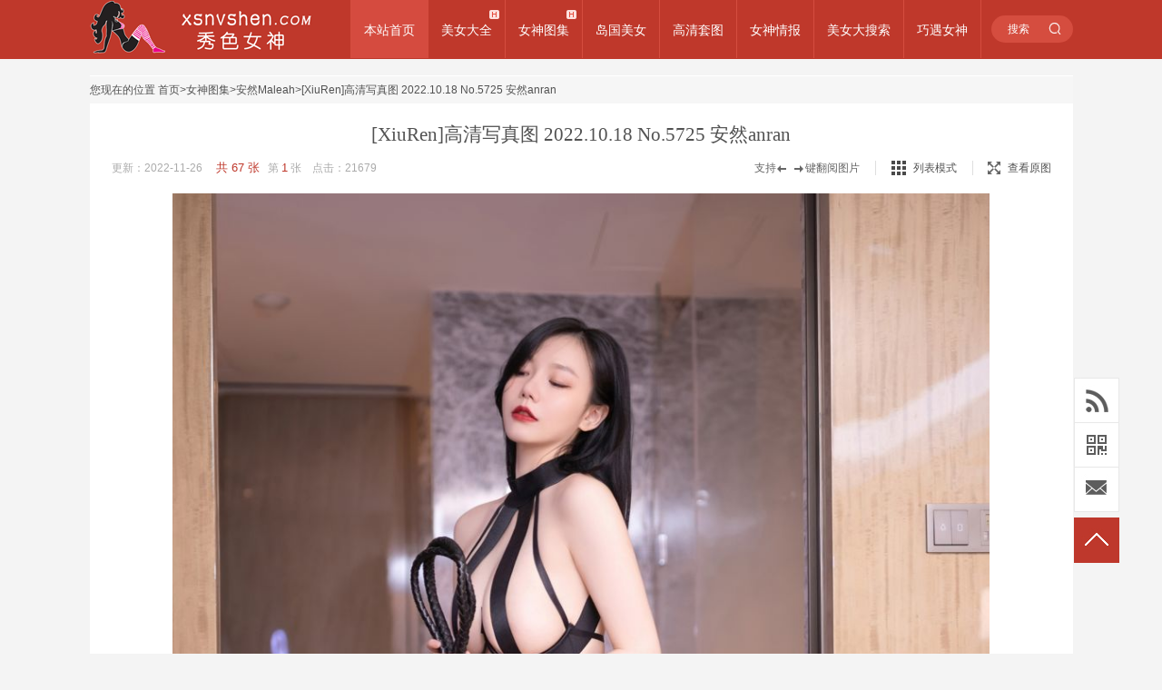

--- FILE ---
content_type: text/html; charset=UTF-8
request_url: https://www.xsnvshen.com/album/39850
body_size: 10426
content:
 <!DOCTYPE html PUBLIC "-//W3C//DTD XHTML 1.0 Transitional//EN" "http://www.w3.org/TR/xhtml1/DTD/xhtml1-transitional.dtd">
<html xmlns="http://www.w3.org/1999/xhtml"><head>
<meta http-equiv="Content-Type" content="text/html; charset=utf-8">
<title>[XiuRen]高清写真图 2022.10.18 No.5725 安然anran秀人网性感气质 安然Maleah女神私房照_秀色女神</title>
<meta name="keywords" content="安然Maleah图片,安然Maleah写真照片,秀人网女神图片,性感女神图片,气质女神图片" />
<meta name="description" content="安然Maleah女神私房写真-模特@安然anran 北京旅拍发布，性感黑色捆带情趣服饰搭配性感黑色长靴，曼妙身姿梦幻入魂，柔美身段一览无余，高冷气质袅袅气息让人心神俱醉，本作品由用户“92412077”参与私人订制，非常感谢哦！共80P足量放送，希望大家喜欢和多多支持。" />
<link href="//res.xsnvshen.com/css/main.css?v3" rel="stylesheet" type="text/css">
<link rel="stylesheet" href="//res.xsnvshen.com/css/iconfont.css">
<link rel="preload" href="//res.xsnvshen.com/css/iconfont.woff" as="font" type="font/woff2">
<meta name="applicable-device" content="pc" />
<meta name="referrer" content="always"/>
<meta name="mobile-agent" content="format=html5;url=https://m.xsnvshen.com/album/39850" />
<meta name="mobile-agent" content="format=xhtml;url=https://m.xsnvshen.com/album/39850" />
<link rel="canonical" href="https://www.xsnvshen.com/album/39850" />
<script type="text/javascript" src="https://cdnjs.cloudflare.com/ajax/libs/jquery/1.9.1/jquery.min.js"></script>
<script type="text/javascript" src="//res.xsnvshen.com/js/wrf_Marquee.min.js"></script>
<script type="text/javascript" src="//res.xsnvshen.com/js/superslide.2.1.js"></script>
<script type="text/javascript" src="//res.xsnvshen.com/js/jquery.banner.js"></script>
<script type="text/javascript" src="//res.xsnvshen.com/js/imglazyload.js"></script>
<style>img#bigImg{height:1350px;}#arcbox img{height:900px;}</style>
</head>
<body>
<div class="pic_index_headc">
	<div class="secondaryHeader">
		<div class="logo" style="cursor:pointer"><a href="/" alt="xsnvshen 秀色女神"></a></div>
		<!-- cheny start-->
        <div class="menu-wrapp">
            <div class="menucat">
                    <a href="/" class="login-button selected">本站首页</a>
            </div>
            <div class="menucat" _t_nav="m_girl">
              <a href="/girl/" class="login-button">美女大全</a>
              <img class="navhot" src="//res.xsnvshen.com/images/navhot.png">
            </div>
		        <div class="menucat" _t_nav="m_album">
                <a href="/album/" class="login-button">女神图集</a>
                <img class="navhot" src="//res.xsnvshen.com/images/navhot.png">
            </div>
		        <div class="menucat">
            <a href="/album/t108/" class="login-button">岛国美女</a>
            		</div>
		        <div class="menucat">
            <a href="/album/hd/" class="login-button">高清套图</a>
            		</div>
		        <div class="menucat">
            <a href="/news/" class="login-button">女神情报</a>
            		</div>
		        <div class="menucat">
            <a href="/find" class="login-button" rel="nofollow">美女大搜索</a>
            		</div>
		        <div class="menucat">
            <a href="/girl/" class="login-button">巧遇女神</a>
            		</div>
        </div>
		<!-- cheny end --> 
		<div class="search_start">
			<div class="search_cont" style="width: 90px;">
				<form name="topSearchForm" action="/search" method="get">
					<input type="text" name="w" class="in_search" autocomplete="off" value="搜索">
					<input type="submit" class="in_submit">
					<i class="icon-search icon iconfont"></i>
				</form>
			</div>
		</div>
	</div>
</div>
<div class="head-v3">
	<div class="navigation-down">
		<div id="m_girl" class="nav-down-menu menu-1" style="display: none;" _t_nav="m_girl">
			<div class="navltopwrapp">
				<div class="navigation-down-inner">
                  <dl><dt>地域</dt><dd><a href='/girl/t79/' title='内地女神'>内地女神</a></dd><dd><a href='/girl/t68/' title='香港女神'>香港女神</a></dd><dd><a href='/girl/t72/' title='台湾正妹'>台湾正妹</a></dd><dd><a href='/girl/t28/' title='澳门美女'>澳门美女</a></dd><dd><a href='/girl/t84/' title='韩国美女'>韩国美女</a></dd><dd><a href='/girl/t36/' title='日本美女'>日本美女</a></dd><dd><a href='/girl/t55/' title='大马美女'>大马美女</a></dd><dd><a href='/girl/t58/' title='新加坡美女'>新加坡美女</a></dd><dd><a href='/girl/t16/' title='泰国美女'>泰国美女</a></dd><dd><a href='/girl/t13/' title='混血女神'>混血女神</a></dd></dl>
<dl><dt>身材</dt><dd><a href='/girl/t45/' title='气质女神'>气质女神</a></dd><dd><a href='/girl/t76/' title='萝莉'>萝莉</a></dd><dd><a href='/girl/t66/' title='美少女'>美少女</a></dd><dd><a href='/girl/t59/' title='熟女'>熟女</a></dd><dd><a href='/girl/t12/' title='美腿'>美腿</a></dd><dd><a href='/girl/t49/' title='清纯美女'>清纯美女</a></dd><dd><a href='/girl/t86/' title='美臀'>美臀</a></dd><dd><a href='/girl/t27/' title='童颜巨乳'>童颜巨乳</a></dd><dd><a href='/girl/t65/' title='波涛汹涌'>波涛汹涌</a></dd><dd><a href='/girl/t78/' title='G奶女神'>G奶女神</a></dd></dl>
<dl><dt>体征</dt><dd><a href='/girl/t18/' title='白皙肤色'>白皙肤色</a></dd><dd><a href='/girl/t73/' title='茶色皮肤'>茶色皮肤</a></dd><dd><a href='/girl/t26/' title='小酒窝'>小酒窝</a></dd><dd><a href='/girl/t44/' title='美人痣'>美人痣</a></dd><dd><a href='/girl/t46/' title='纹身&刺青'>纹身&刺青</a></dd><dd><a href='/girl/t63/' title='小虎牙'>小虎牙</a></dd></dl>
<dl><dt>组合</dt><dd><a href='/girl/t51/' title='AKB48'>AKB48</a></dd><dd><a href='/girl/t64/' title='SKE48'>SKE48</a></dd><dd><a href='/girl/t67/' title='HKT48'>HKT48</a></dd><dd><a href='/girl/t81/' title='SDN48'>SDN48</a></dd><dd><a href='/girl/t6/' title='Dream Girls'>Dream Girls</a></dd><dd><a href='/girl/t83/' title='F90天团'>F90天团</a></dd><dd><a href='/girl/t38/' title='G☆Girls'>G☆Girls</a></dd><dd><a href='/girl/t34/' title='36D天团'>36D天团</a></dd><dd><a href='/girl/t29/' title='早安少女组'>早安少女组</a></dd><dd><a href='/girl/t22/' title='少女时代'>少女时代</a></dd></dl>
<dl><dt>职业</dt><dd><a href='/girl/t80/' title='演员'>演员</a></dd><dd><a href='/girl/t47/' title='歌手'>歌手</a></dd><dd><a href='/girl/t25/' title='主播&主持人'>主播&主持人</a></dd><dd><a href='/girl/t24/' title='模特&麻豆'>模特&麻豆</a></dd><dd><a href='/girl/t15/' title='学生'>学生</a></dd><dd><a href='/girl/t42/' title='OL'>OL</a></dd><dd><a href='/girl/t35/' title='舞蹈家'>舞蹈家</a></dd><dd><a href='/girl/t77/' title='空姐'>空姐</a></dd><dd><a href='/girl/t85/' title='体坛美女'>体坛美女</a></dd><dd><a href='/girl/t75/' title='足球宝贝'>足球宝贝</a></dd></dl>
				</div>
			</div>
		</div>
	</div>
</div>
<div class="head-v3">
	<div class="navigation-down">
		<div id="m_album" class="nav-down-menu menu-1" style="display: none;" _t_nav="m_album">
			<div class="navltopwrapp">
				<div class="navigation-down-inner">
                  <dl><dt>着装</dt><dd><a href='/album/t167/' title='丁字裤'>丁字裤</a></dd><dd><a href='/album/t138/' title='比基尼'>比基尼</a></dd><dd><a href='/album/t183/' title='黑丝'>黑丝</a></dd><dd><a href='/album/t175/' title='内衣'>内衣</a></dd><dd><a href='/album/t189/' title='湿身'>湿身</a></dd><dd><a href='/album/t140/' title='旗袍'>旗袍</a></dd><dd><a href='/album/t146/' title='肚兜'>肚兜</a></dd><dd><a href='/album/t151/' title='空姐'>空姐</a></dd><dd><a href='/album/t168/' title='护士'>护士</a></dd><dd><a href='/album/t173/' title='和服'>和服</a></dd></dl>
<dl><dt>风格</dt><dd><a href='/album/t2/' title='性感'>性感</a></dd><dd><a href='/album/t96/' title='诱惑'>诱惑</a></dd><dd><a href='/album/t104/' title='气质'>气质</a></dd><dd><a href='/album/t107/' title='清纯'>清纯</a></dd><dd><a href='/album/t123/' title='冷艳'>冷艳</a></dd><dd><a href='/album/t141/' title='野性'>野性</a></dd><dd><a href='/album/t114/' title='萌系'>萌系</a></dd><dd><a href='/album/t128/' title='极品'>极品</a></dd><dd><a href='/album/t171/' title='萝莉'>萝莉</a></dd><dd><a href='/album/t100/' title='童颜巨乳'>童颜巨乳</a></dd></dl>
<dl><dt>体征</dt><dd><a href='/album/t88/' title='骨感'>骨感</a></dd><dd><a href='/album/t95/' title='美臀'>美臀</a></dd><dd><a href='/album/t185/' title='肉感'>肉感</a></dd><dd><a href='/album/t166/' title='美腿'>美腿</a></dd><dd><a href='/album/t137/' title='清新'>清新</a></dd><dd><a href='/album/t130/' title='白嫩'>白嫩</a></dd><dd><a href='/album/t149/' title='尤物'>尤物</a></dd><dd><a href='/album/t101/' title='小麦色'>小麦色</a></dd><dd><a href='/album/t131/' title='波涛胸涌'>波涛胸涌</a></dd><dd><a href='/album/t143/' title='人间胸器'>人间胸器</a></dd></dl>
<dl><dt>场景</dt><dd><a href='/album/t160/' title='街拍'>街拍</a></dd><dd><a href='/album/t116/' title='浴室'>浴室</a></dd><dd><a href='/album/t126/' title='户外'>户外</a></dd><dd><a href='/album/t169/' title='沙滩'>沙滩</a></dd><dd><a href='/album/t190/' title='泳池'>泳池</a></dd><dd><a href='/album/t161/' title='家居'>家居</a></dd><dd><a href='/album/t176/' title='私房照'>私房照</a></dd></dl>
<dl><dt>地域</dt><dd><a href='/album/t92/' title='中国内地'>中国内地</a></dd><dd><a href='/album/t155/' title='香港'>香港</a></dd><dd><a href='/album/t152/' title='澳门'>澳门</a></dd><dd><a href='/album/t165/' title='台湾'>台湾</a></dd><dd><a href='/album/t108/' title='日本'>日本</a></dd><dd><a href='/album/t180/' title='韩国'>韩国</a></dd><dd><a href='/album/t90/' title='马来西亚'>马来西亚</a></dd><dd><a href='/album/t156/' title='泰国'>泰国</a></dd><dd><a href='/album/t150/' title='欧美'>欧美</a></dd><dd><a href='/album/t191/' title='混血'>混血</a></dd></dl>
<dl><dt>机构</dt><dd><a href='/album/t1/' title='爱蜜社'>爱蜜社</a></dd><dd><a href='/album/t133/' title='尤蜜荟'>尤蜜荟</a></dd><dd><a href='/album/t110/' title='蜜桃社'>蜜桃社</a></dd><dd><a href='/album/t91/' title='尤物馆'>尤物馆</a></dd><dd><a href='/album/t102/' title='美媛馆'>美媛馆</a></dd><dd><a href='/album/t119/' title='波萝社'>波萝社</a></dd><dd><a href='/album/t120/' title='推女郎'>推女郎</a></dd><dd><a href='/album/t121/' title='兔几盟'>兔几盟</a></dd><dd><a href='/album/t127/' title='爱尤物'>爱尤物</a></dd><dd><a href='/album/t162/' title='尤果网'>尤果网</a></dd></dl>
				</div>
			</div>
		</div>
	</div>
</div>
<div class="container mt20">
	<div class="longConWhite clearfix">
    	<div class="show-topmbx">您现在的位置 <a href='/'>首页</a>&gt;<a href='/album/'>女神图集</a>&gt;<a href='/girl/27854'>安然Maleah</a>&gt;<a href='/album/39850'>[XiuRen]高清写真图 2022.10.18 No.5725 安然anran</a></div>
		<div class="swp-tit layout" slide-type="title">
        <h1><a href="/album/39850">[XiuRen]高清写真图 2022.10.18 No.5725 安然anran</a></h1>
		</div>
		
		<div class="workContentWrapper">
			<div class="swp-tool">
				<div class="swpt-extra">
					<span class="swpt-tip">支持<i></i>键翻阅图片</span>
					<span class="swpt-mode-wrap"><a href="javascript:;" id="showlists" class="swpt-mode swpt-mode-list"><i></i>列表模式</a></span>
					<div class="swpt-full-wrap">
						<a href="//img.xsnvshen.com/album/27854/39850/000.jpg" target="_blank" id="viewbigimg" class="swpt-full-tip"><i></i>查看原图</a>
					</div>
				</div>
				<em class="swpt-time" id="time">更新：2022-11-26&nbsp;&nbsp;&nbsp;&nbsp;  <span style="font-size: 13px; color:#bf382b">共 67 张</span> &nbsp;&nbsp;第 <span id="img_index_span" style="font-size: 13px; color:#bf382b">1</span> 张&nbsp;&nbsp;&nbsp;&nbsp;点击：<span id="hits">21679</span></em>
			</div>
			<div class="show_6_1_1670 workShow">
				<ul>
          <li>
              <img id="bigImg" src="//img.xsnvshen.com/album/27854/39850/000.jpg" alt="[XiuRen]高清写真图 2022.10.18 No.5725 安然anran图片" class="mb10" style='max-width:900px;min-height:1350px;height:auto;'/>
              <span id="prev" class="swp-btn swp-prev" title="上一张" onclick="SetImgIndex(album_img_current_index-1);"><i></i></span>
              <span id="next" class="swp-btn swp-next on" title="下一张" onclick="SetImgIndex(album_img_current_index+1);"><i></i></span>
              <!--div id="loading" style="display:none;margin-top:-500px;position:absolute;left:40%;bottom:40%;z-index:100;"><img src="//res.xsnvshen.com/images/loading_static.png" alt="loading"/></div-->
              <div class="lds-ripple"><div></div><div></div></div>
					</li>
				</ul>
			</div>
		</div>
		<div class="showlists hide">
			<div class="swp-tool b-1-f4f4f4">
				<span class="swpt-mode-wrap showlist_mode"><a href="javascript:;" id="showphotos" class="swpt-mode swpt-mode-hp"><i></i>大图模式</a></span>
				<em class="swpt-time" id="time2"></em>
			</div>
			<ul class="clearfix gallery">
			<li class='swl-item'><div class='swi-hd'><img class='origin_image lazy' id='imglist_1' data-original='//img.xsnvshen.com/album/27854/39850/000.jpg' src='//img.xsnvshen.com/thumb_600x900/album/27854/39850/000.jpg' alt='安然Maleah  [XiuRen]高清写真图 2022.10.18 No.5725 安然anran第1张图片'></div></li>
<li class='swl-item'><div class='swi-hd'><img class='origin_image lazy' id='imglist_2' data-original='//img.xsnvshen.com/album/27854/39850/001.jpg' src='//img.xsnvshen.com/thumb_600x900/album/27854/39850/001.jpg' alt='安然Maleah  [XiuRen]高清写真图 2022.10.18 No.5725 安然anran第2张图片'></div></li>
<li class='swl-item'><div class='swi-hd'><img class='origin_image lazy' id='imglist_3' data-original='//img.xsnvshen.com/album/27854/39850/002.jpg' src='//img.xsnvshen.com/thumb_600x900/album/27854/39850/002.jpg' alt='安然Maleah  [XiuRen]高清写真图 2022.10.18 No.5725 安然anran第3张图片'></div></li>
<li class='swl-item'><div class='swi-hd'><img class='origin_image lazy' id='imglist_4' data-original='//img.xsnvshen.com/album/27854/39850/003.jpg' src='//img.xsnvshen.com/thumb_600x900/album/27854/39850/003.jpg' alt='安然Maleah  [XiuRen]高清写真图 2022.10.18 No.5725 安然anran第4张图片'></div></li>
<li class='swl-item'><div class='swi-hd'><img class='origin_image lazy' id='imglist_5' data-original='//img.xsnvshen.com/album/27854/39850/004.jpg' src='//img.xsnvshen.com/thumb_600x900/album/27854/39850/004.jpg' alt='安然Maleah  [XiuRen]高清写真图 2022.10.18 No.5725 安然anran第5张图片'></div></li>
<li class='swl-item'><div class='swi-hd'><img class='origin_image lazy' id='imglist_6' data-original='//img.xsnvshen.com/album/27854/39850/005.jpg' src='//img.xsnvshen.com/thumb_600x900/album/27854/39850/005.jpg' alt='安然Maleah  [XiuRen]高清写真图 2022.10.18 No.5725 安然anran第6张图片'></div></li>
<li class='swl-item'><div class='swi-hd'><img class='origin_image lazy' id='imglist_7' data-original='//img.xsnvshen.com/album/27854/39850/006.jpg' src='//img.xsnvshen.com/thumb_600x900/album/27854/39850/006.jpg' alt='安然Maleah  [XiuRen]高清写真图 2022.10.18 No.5725 安然anran第7张图片'></div></li>
<li class='swl-item'><div class='swi-hd'><img class='origin_image lazy' id='imglist_8' data-original='//img.xsnvshen.com/album/27854/39850/007.jpg' src='//img.xsnvshen.com/thumb_600x900/album/27854/39850/007.jpg' alt='安然Maleah  [XiuRen]高清写真图 2022.10.18 No.5725 安然anran第8张图片'></div></li>
<li class='swl-item'><div class='swi-hd'><img class='origin_image lazy' id='imglist_9' data-original='//img.xsnvshen.com/album/27854/39850/008.jpg' src='//img.xsnvshen.com/thumb_600x900/album/27854/39850/008.jpg' alt='安然Maleah  [XiuRen]高清写真图 2022.10.18 No.5725 安然anran第9张图片'></div></li>
<li class='swl-item'><div class='swi-hd'><img class='origin_image lazy' id='imglist_10' data-original='//img.xsnvshen.com/album/27854/39850/009.jpg' src='//img.xsnvshen.com/thumb_600x900/album/27854/39850/009.jpg' alt='安然Maleah  [XiuRen]高清写真图 2022.10.18 No.5725 安然anran第10张图片'></div></li>
<li class='swl-item'><div class='swi-hd'><img class='origin_image lazy' id='imglist_11' data-original='//img.xsnvshen.com/album/27854/39850/010.jpg' src='//img.xsnvshen.com/thumb_600x900/album/27854/39850/010.jpg' alt='安然Maleah  [XiuRen]高清写真图 2022.10.18 No.5725 安然anran第11张图片'></div></li>
<li class='swl-item'><div class='swi-hd'><img class='origin_image lazy' id='imglist_12' data-original='//img.xsnvshen.com/album/27854/39850/011.jpg' src='//img.xsnvshen.com/thumb_600x900/album/27854/39850/011.jpg' alt='安然Maleah  [XiuRen]高清写真图 2022.10.18 No.5725 安然anran第12张图片'></div></li>
<li class='swl-item'><div class='swi-hd'><img class='origin_image lazy' id='imglist_13' data-original='//img.xsnvshen.com/album/27854/39850/012.jpg' src='//img.xsnvshen.com/thumb_600x900/album/27854/39850/012.jpg' alt='安然Maleah  [XiuRen]高清写真图 2022.10.18 No.5725 安然anran第13张图片'></div></li>
<li class='swl-item'><div class='swi-hd'><img class='origin_image lazy' id='imglist_14' data-original='//img.xsnvshen.com/album/27854/39850/013.jpg' src='//img.xsnvshen.com/thumb_600x900/album/27854/39850/013.jpg' alt='安然Maleah  [XiuRen]高清写真图 2022.10.18 No.5725 安然anran第14张图片'></div></li>
<li class='swl-item'><div class='swi-hd'><img class='origin_image lazy' id='imglist_15' data-original='//img.xsnvshen.com/album/27854/39850/014.jpg' src='//img.xsnvshen.com/thumb_600x900/album/27854/39850/014.jpg' alt='安然Maleah  [XiuRen]高清写真图 2022.10.18 No.5725 安然anran第15张图片'></div></li>
<li class='swl-item'><div class='swi-hd'><img class='origin_image lazy' id='imglist_16' data-original='//img.xsnvshen.com/album/27854/39850/015.jpg' src='//img.xsnvshen.com/thumb_600x900/album/27854/39850/015.jpg' alt='安然Maleah  [XiuRen]高清写真图 2022.10.18 No.5725 安然anran第16张图片'></div></li>
<li class='swl-item'><div class='swi-hd'><img class='origin_image lazy' id='imglist_17' data-original='//img.xsnvshen.com/album/27854/39850/016.jpg' src='//img.xsnvshen.com/thumb_600x900/album/27854/39850/016.jpg' alt='安然Maleah  [XiuRen]高清写真图 2022.10.18 No.5725 安然anran第17张图片'></div></li>
<li class='swl-item'><div class='swi-hd'><img class='origin_image lazy' id='imglist_18' data-original='//img.xsnvshen.com/album/27854/39850/017.jpg' src='//img.xsnvshen.com/thumb_600x900/album/27854/39850/017.jpg' alt='安然Maleah  [XiuRen]高清写真图 2022.10.18 No.5725 安然anran第18张图片'></div></li>
<li class='swl-item'><div class='swi-hd'><img class='origin_image lazy' id='imglist_19' data-original='//img.xsnvshen.com/album/27854/39850/018.jpg' src='//img.xsnvshen.com/thumb_600x900/album/27854/39850/018.jpg' alt='安然Maleah  [XiuRen]高清写真图 2022.10.18 No.5725 安然anran第19张图片'></div></li>
<li class='swl-item'><div class='swi-hd'><img class='origin_image lazy' id='imglist_20' data-original='//img.xsnvshen.com/album/27854/39850/019.jpg' src='//img.xsnvshen.com/thumb_600x900/album/27854/39850/019.jpg' alt='安然Maleah  [XiuRen]高清写真图 2022.10.18 No.5725 安然anran第20张图片'></div></li>
<li class='swl-item'><div class='swi-hd'><img class='origin_image lazy' id='imglist_21' data-original='//img.xsnvshen.com/album/27854/39850/020.jpg' src='//img.xsnvshen.com/thumb_600x900/album/27854/39850/020.jpg' alt='安然Maleah  [XiuRen]高清写真图 2022.10.18 No.5725 安然anran第21张图片'></div></li>
<li class='swl-item'><div class='swi-hd'><img class='origin_image lazy' id='imglist_22' data-original='//img.xsnvshen.com/album/27854/39850/021.jpg' src='//img.xsnvshen.com/thumb_600x900/album/27854/39850/021.jpg' alt='安然Maleah  [XiuRen]高清写真图 2022.10.18 No.5725 安然anran第22张图片'></div></li>
<li class='swl-item'><div class='swi-hd'><img class='origin_image lazy' id='imglist_23' data-original='//img.xsnvshen.com/album/27854/39850/022.jpg' src='//img.xsnvshen.com/thumb_600x900/album/27854/39850/022.jpg' alt='安然Maleah  [XiuRen]高清写真图 2022.10.18 No.5725 安然anran第23张图片'></div></li>
<li class='swl-item'><div class='swi-hd'><img class='origin_image lazy' id='imglist_24' data-original='//img.xsnvshen.com/album/27854/39850/023.jpg' src='//img.xsnvshen.com/thumb_600x900/album/27854/39850/023.jpg' alt='安然Maleah  [XiuRen]高清写真图 2022.10.18 No.5725 安然anran第24张图片'></div></li>
<li class='swl-item'><div class='swi-hd'><img class='origin_image lazy' id='imglist_25' data-original='//img.xsnvshen.com/album/27854/39850/024.jpg' src='//img.xsnvshen.com/thumb_600x900/album/27854/39850/024.jpg' alt='安然Maleah  [XiuRen]高清写真图 2022.10.18 No.5725 安然anran第25张图片'></div></li>
<li class='swl-item'><div class='swi-hd'><img class='origin_image lazy' id='imglist_26' data-original='//img.xsnvshen.com/album/27854/39850/025.jpg' src='//img.xsnvshen.com/thumb_600x900/album/27854/39850/025.jpg' alt='安然Maleah  [XiuRen]高清写真图 2022.10.18 No.5725 安然anran第26张图片'></div></li>
<li class='swl-item'><div class='swi-hd'><img class='origin_image lazy' id='imglist_27' data-original='//img.xsnvshen.com/album/27854/39850/026.jpg' src='//img.xsnvshen.com/thumb_600x900/album/27854/39850/026.jpg' alt='安然Maleah  [XiuRen]高清写真图 2022.10.18 No.5725 安然anran第27张图片'></div></li>
<li class='swl-item'><div class='swi-hd'><img class='origin_image lazy' id='imglist_28' data-original='//img.xsnvshen.com/album/27854/39850/027.jpg' src='//img.xsnvshen.com/thumb_600x900/album/27854/39850/027.jpg' alt='安然Maleah  [XiuRen]高清写真图 2022.10.18 No.5725 安然anran第28张图片'></div></li>
<li class='swl-item'><div class='swi-hd'><img class='origin_image lazy' id='imglist_29' data-original='//img.xsnvshen.com/album/27854/39850/028.jpg' src='//img.xsnvshen.com/thumb_600x900/album/27854/39850/028.jpg' alt='安然Maleah  [XiuRen]高清写真图 2022.10.18 No.5725 安然anran第29张图片'></div></li>
<li class='swl-item'><div class='swi-hd'><img class='origin_image lazy' id='imglist_30' data-original='//img.xsnvshen.com/album/27854/39850/029.jpg' src='//img.xsnvshen.com/thumb_600x900/album/27854/39850/029.jpg' alt='安然Maleah  [XiuRen]高清写真图 2022.10.18 No.5725 安然anran第30张图片'></div></li>
<li class='swl-item'><div class='swi-hd'><img class='origin_image lazy' id='imglist_31' data-original='//img.xsnvshen.com/album/27854/39850/030.jpg' src='//img.xsnvshen.com/thumb_600x900/album/27854/39850/030.jpg' alt='安然Maleah  [XiuRen]高清写真图 2022.10.18 No.5725 安然anran第31张图片'></div></li>
<li class='swl-item'><div class='swi-hd'><img class='origin_image lazy' id='imglist_32' data-original='//img.xsnvshen.com/album/27854/39850/031.jpg' src='//img.xsnvshen.com/thumb_600x900/album/27854/39850/031.jpg' alt='安然Maleah  [XiuRen]高清写真图 2022.10.18 No.5725 安然anran第32张图片'></div></li>
<li class='swl-item'><div class='swi-hd'><img class='origin_image lazy' id='imglist_33' data-original='//img.xsnvshen.com/album/27854/39850/032.jpg' src='//img.xsnvshen.com/thumb_600x900/album/27854/39850/032.jpg' alt='安然Maleah  [XiuRen]高清写真图 2022.10.18 No.5725 安然anran第33张图片'></div></li>
<li class='swl-item'><div class='swi-hd'><img class='origin_image lazy' id='imglist_34' data-original='//img.xsnvshen.com/album/27854/39850/033.jpg' src='//img.xsnvshen.com/thumb_600x900/album/27854/39850/033.jpg' alt='安然Maleah  [XiuRen]高清写真图 2022.10.18 No.5725 安然anran第34张图片'></div></li>
<li class='swl-item'><div class='swi-hd'><img class='origin_image lazy' id='imglist_35' data-original='//img.xsnvshen.com/album/27854/39850/034.jpg' src='//img.xsnvshen.com/thumb_600x900/album/27854/39850/034.jpg' alt='安然Maleah  [XiuRen]高清写真图 2022.10.18 No.5725 安然anran第35张图片'></div></li>
<li class='swl-item'><div class='swi-hd'><img class='origin_image lazy' id='imglist_36' data-original='//img.xsnvshen.com/album/27854/39850/035.jpg' src='//img.xsnvshen.com/thumb_600x900/album/27854/39850/035.jpg' alt='安然Maleah  [XiuRen]高清写真图 2022.10.18 No.5725 安然anran第36张图片'></div></li>
<li class='swl-item'><div class='swi-hd'><img class='origin_image lazy' id='imglist_37' data-original='//img.xsnvshen.com/album/27854/39850/036.jpg' src='//img.xsnvshen.com/thumb_600x900/album/27854/39850/036.jpg' alt='安然Maleah  [XiuRen]高清写真图 2022.10.18 No.5725 安然anran第37张图片'></div></li>
<li class='swl-item'><div class='swi-hd'><img class='origin_image lazy' id='imglist_38' data-original='//img.xsnvshen.com/album/27854/39850/037.jpg' src='//img.xsnvshen.com/thumb_600x900/album/27854/39850/037.jpg' alt='安然Maleah  [XiuRen]高清写真图 2022.10.18 No.5725 安然anran第38张图片'></div></li>
<li class='swl-item'><div class='swi-hd'><img class='origin_image lazy' id='imglist_39' data-original='//img.xsnvshen.com/album/27854/39850/038.jpg' src='//img.xsnvshen.com/thumb_600x900/album/27854/39850/038.jpg' alt='安然Maleah  [XiuRen]高清写真图 2022.10.18 No.5725 安然anran第39张图片'></div></li>
<li class='swl-item'><div class='swi-hd'><img class='origin_image lazy' id='imglist_40' data-original='//img.xsnvshen.com/album/27854/39850/039.jpg' src='//img.xsnvshen.com/thumb_600x900/album/27854/39850/039.jpg' alt='安然Maleah  [XiuRen]高清写真图 2022.10.18 No.5725 安然anran第40张图片'></div></li>
<li class='swl-item'><div class='swi-hd'><img class='origin_image lazy' id='imglist_41' data-original='//img.xsnvshen.com/album/27854/39850/040.jpg' src='//img.xsnvshen.com/thumb_600x900/album/27854/39850/040.jpg' alt='安然Maleah  [XiuRen]高清写真图 2022.10.18 No.5725 安然anran第41张图片'></div></li>
<li class='swl-item'><div class='swi-hd'><img class='origin_image lazy' id='imglist_42' data-original='//img.xsnvshen.com/album/27854/39850/041.jpg' src='//img.xsnvshen.com/thumb_600x900/album/27854/39850/041.jpg' alt='安然Maleah  [XiuRen]高清写真图 2022.10.18 No.5725 安然anran第42张图片'></div></li>
<li class='swl-item'><div class='swi-hd'><img class='origin_image lazy' id='imglist_43' data-original='//img.xsnvshen.com/album/27854/39850/042.jpg' src='//img.xsnvshen.com/thumb_600x900/album/27854/39850/042.jpg' alt='安然Maleah  [XiuRen]高清写真图 2022.10.18 No.5725 安然anran第43张图片'></div></li>
<li class='swl-item'><div class='swi-hd'><img class='origin_image lazy' id='imglist_44' data-original='//img.xsnvshen.com/album/27854/39850/043.jpg' src='//img.xsnvshen.com/thumb_600x900/album/27854/39850/043.jpg' alt='安然Maleah  [XiuRen]高清写真图 2022.10.18 No.5725 安然anran第44张图片'></div></li>
<li class='swl-item'><div class='swi-hd'><img class='origin_image lazy' id='imglist_45' data-original='//img.xsnvshen.com/album/27854/39850/044.jpg' src='//img.xsnvshen.com/thumb_600x900/album/27854/39850/044.jpg' alt='安然Maleah  [XiuRen]高清写真图 2022.10.18 No.5725 安然anran第45张图片'></div></li>
<li class='swl-item'><div class='swi-hd'><img class='origin_image lazy' id='imglist_46' data-original='//img.xsnvshen.com/album/27854/39850/045.jpg' src='//img.xsnvshen.com/thumb_600x900/album/27854/39850/045.jpg' alt='安然Maleah  [XiuRen]高清写真图 2022.10.18 No.5725 安然anran第46张图片'></div></li>
<li class='swl-item'><div class='swi-hd'><img class='origin_image lazy' id='imglist_47' data-original='//img.xsnvshen.com/album/27854/39850/046.jpg' src='//img.xsnvshen.com/thumb_600x900/album/27854/39850/046.jpg' alt='安然Maleah  [XiuRen]高清写真图 2022.10.18 No.5725 安然anran第47张图片'></div></li>
<li class='swl-item'><div class='swi-hd'><img class='origin_image lazy' id='imglist_48' data-original='//img.xsnvshen.com/album/27854/39850/047.jpg' src='//img.xsnvshen.com/thumb_600x900/album/27854/39850/047.jpg' alt='安然Maleah  [XiuRen]高清写真图 2022.10.18 No.5725 安然anran第48张图片'></div></li>
<li class='swl-item'><div class='swi-hd'><img class='origin_image lazy' id='imglist_49' data-original='//img.xsnvshen.com/album/27854/39850/048.jpg' src='//img.xsnvshen.com/thumb_600x900/album/27854/39850/048.jpg' alt='安然Maleah  [XiuRen]高清写真图 2022.10.18 No.5725 安然anran第49张图片'></div></li>
<li class='swl-item'><div class='swi-hd'><img class='origin_image lazy' id='imglist_50' data-original='//img.xsnvshen.com/album/27854/39850/049.jpg' src='//img.xsnvshen.com/thumb_600x900/album/27854/39850/049.jpg' alt='安然Maleah  [XiuRen]高清写真图 2022.10.18 No.5725 安然anran第50张图片'></div></li>
<li class='swl-item'><div class='swi-hd'><img class='origin_image lazy' id='imglist_51' data-original='//img.xsnvshen.com/album/27854/39850/050.jpg' src='//img.xsnvshen.com/thumb_600x900/album/27854/39850/050.jpg' alt='安然Maleah  [XiuRen]高清写真图 2022.10.18 No.5725 安然anran第51张图片'></div></li>
<li class='swl-item'><div class='swi-hd'><img class='origin_image lazy' id='imglist_52' data-original='//img.xsnvshen.com/album/27854/39850/051.jpg' src='//img.xsnvshen.com/thumb_600x900/album/27854/39850/051.jpg' alt='安然Maleah  [XiuRen]高清写真图 2022.10.18 No.5725 安然anran第52张图片'></div></li>
<li class='swl-item'><div class='swi-hd'><img class='origin_image lazy' id='imglist_53' data-original='//img.xsnvshen.com/album/27854/39850/052.jpg' src='//img.xsnvshen.com/thumb_600x900/album/27854/39850/052.jpg' alt='安然Maleah  [XiuRen]高清写真图 2022.10.18 No.5725 安然anran第53张图片'></div></li>
<li class='swl-item'><div class='swi-hd'><img class='origin_image lazy' id='imglist_54' data-original='//img.xsnvshen.com/album/27854/39850/053.jpg' src='//img.xsnvshen.com/thumb_600x900/album/27854/39850/053.jpg' alt='安然Maleah  [XiuRen]高清写真图 2022.10.18 No.5725 安然anran第54张图片'></div></li>
<li class='swl-item'><div class='swi-hd'><img class='origin_image lazy' id='imglist_55' data-original='//img.xsnvshen.com/album/27854/39850/054.jpg' src='//img.xsnvshen.com/thumb_600x900/album/27854/39850/054.jpg' alt='安然Maleah  [XiuRen]高清写真图 2022.10.18 No.5725 安然anran第55张图片'></div></li>
<li class='swl-item'><div class='swi-hd'><img class='origin_image lazy' id='imglist_56' data-original='//img.xsnvshen.com/album/27854/39850/055.jpg' src='//img.xsnvshen.com/thumb_600x900/album/27854/39850/055.jpg' alt='安然Maleah  [XiuRen]高清写真图 2022.10.18 No.5725 安然anran第56张图片'></div></li>
<li class='swl-item'><div class='swi-hd'><img class='origin_image lazy' id='imglist_57' data-original='//img.xsnvshen.com/album/27854/39850/056.jpg' src='//img.xsnvshen.com/thumb_600x900/album/27854/39850/056.jpg' alt='安然Maleah  [XiuRen]高清写真图 2022.10.18 No.5725 安然anran第57张图片'></div></li>
<li class='swl-item'><div class='swi-hd'><img class='origin_image lazy' id='imglist_58' data-original='//img.xsnvshen.com/album/27854/39850/057.jpg' src='//img.xsnvshen.com/thumb_600x900/album/27854/39850/057.jpg' alt='安然Maleah  [XiuRen]高清写真图 2022.10.18 No.5725 安然anran第58张图片'></div></li>
<li class='swl-item'><div class='swi-hd'><img class='origin_image lazy' id='imglist_59' data-original='//img.xsnvshen.com/album/27854/39850/058.jpg' src='//img.xsnvshen.com/thumb_600x900/album/27854/39850/058.jpg' alt='安然Maleah  [XiuRen]高清写真图 2022.10.18 No.5725 安然anran第59张图片'></div></li>
<li class='swl-item'><div class='swi-hd'><img class='origin_image lazy' id='imglist_60' data-original='//img.xsnvshen.com/album/27854/39850/059.jpg' src='//img.xsnvshen.com/thumb_600x900/album/27854/39850/059.jpg' alt='安然Maleah  [XiuRen]高清写真图 2022.10.18 No.5725 安然anran第60张图片'></div></li>
<li class='swl-item'><div class='swi-hd'><img class='origin_image lazy' id='imglist_61' data-original='//img.xsnvshen.com/album/27854/39850/060.jpg' src='//img.xsnvshen.com/thumb_600x900/album/27854/39850/060.jpg' alt='安然Maleah  [XiuRen]高清写真图 2022.10.18 No.5725 安然anran第61张图片'></div></li>
<li class='swl-item'><div class='swi-hd'><img class='origin_image lazy' id='imglist_62' data-original='//img.xsnvshen.com/album/27854/39850/061.jpg' src='//img.xsnvshen.com/thumb_600x900/album/27854/39850/061.jpg' alt='安然Maleah  [XiuRen]高清写真图 2022.10.18 No.5725 安然anran第62张图片'></div></li>
<li class='swl-item'><div class='swi-hd'><img class='origin_image lazy' id='imglist_63' data-original='//img.xsnvshen.com/album/27854/39850/062.jpg' src='//img.xsnvshen.com/thumb_600x900/album/27854/39850/062.jpg' alt='安然Maleah  [XiuRen]高清写真图 2022.10.18 No.5725 安然anran第63张图片'></div></li>
<li class='swl-item'><div class='swi-hd'><img class='origin_image lazy' id='imglist_64' data-original='//img.xsnvshen.com/album/27854/39850/063.jpg' src='//img.xsnvshen.com/thumb_600x900/album/27854/39850/063.jpg' alt='安然Maleah  [XiuRen]高清写真图 2022.10.18 No.5725 安然anran第64张图片'></div></li>
<li class='swl-item'><div class='swi-hd'><img class='origin_image lazy' id='imglist_65' data-original='//img.xsnvshen.com/album/27854/39850/064.jpg' src='//img.xsnvshen.com/thumb_600x900/album/27854/39850/064.jpg' alt='安然Maleah  [XiuRen]高清写真图 2022.10.18 No.5725 安然anran第65张图片'></div></li>
<li class='swl-item'><div class='swi-hd'><img class='origin_image lazy' id='imglist_66' data-original='//img.xsnvshen.com/album/27854/39850/065.jpg' src='//img.xsnvshen.com/thumb_600x900/album/27854/39850/065.jpg' alt='安然Maleah  [XiuRen]高清写真图 2022.10.18 No.5725 安然anran第66张图片'></div></li>
<li class='swl-item'><div class='swi-hd'><img class='origin_image lazy' id='imglist_67' data-original='//img.xsnvshen.com/album/27854/39850/066.jpg' src='//img.xsnvshen.com/thumb_600x900/album/27854/39850/066.jpg' alt='安然Maleah  [XiuRen]高清写真图 2022.10.18 No.5725 安然anran第67张图片'></div></li>
			</ul>
		</div>
    <div style="padding:20px 24px;line-height:20px;color:#666;">模特@安然anran 北京旅拍发布，性感黑色捆带情趣服饰搭配性感黑色长靴，曼妙身姿梦幻入魂，柔美身段一览无余，高冷气质袅袅气息让人心神俱醉，本作品由用户“92412077”参与私人订制，非常感谢哦！共80P足量放送，希望大家喜欢和多多支持。</div>
    <div class="poster-nav"><p style="padding:10px 12px;display:block;"><span class="homes">美女标签</span><a href='/girl/27854'><span>安然Maleah</span></a><a href='/girl/27854'><span>An Ran Maleah</span></a><a href='/album/t2/'><span>性感美女</span></a><a href='/album/t104/'><span>气质美女</span></a><a href='/album/t147/'><span>秀人网美女</span></a></p></div>
	</div>
</div>
<style>
.lds-ripple {
  display: none;
  position:absolute;left:45%;top:40%;
  width: 160px;
  height: 160px;
}
.lds-ripple div {
  position: absolute;
  border: 4px solid #fff;
  opacity: 1;
  border-radius: 50%;
  animation: lds-ripple 1s cubic-bezier(0, 0.2, 0.8, 1) infinite;
}
.lds-ripple div:nth-child(2) {
  animation-delay: -1.2s;
}
@keyframes lds-ripple {
  0% {top: 72px;left: 72px;width:0;height:0;opacity: 1;}
  100% {top: 0px;left: 0px;width: 144px;height: 144px;opacity: 0;}
}
</style>
<script type="text/javascript">
var album_imgs=new Array();
$(".swi-hd img").each(function(){
  album_imgs.push($(this).attr("data-original"));
});
$("#time2").html($("#time").html());
		
var album_img_current_index=1;
function SetImgIndex(img_id){
  if(img_id>=1&&img_id<=album_imgs.length){
    album_img_current_index=img_id;
    $("#viewbigimg").attr("href",album_imgs[album_img_current_index-1]);
    $("div.lds-ripple").css("display","inline-block");
    $("#bigImg").attr("src",album_imgs[album_img_current_index-1]);
    $("#bigImg").load(function(){$("div.lds-ripple").css("display","none");});
    $("#img_index_span").html(album_img_current_index);
    $('html,body').animate({scrollTop:200},'fast');
    LoadNextImg(img_id);
  }else{
    var location_next="/album/35497";
    if (img_id<album_img_current_index) location_next="/album/18502";
    window.location.href=location_next;
  }
}


function LoadNextImg(img_id){
  var next_img_id=img_id+1;
  var next_img_orgi_src=$("#imglist_"+next_img_id.toString()).attr("data-original");
  if (next_img_orgi_src!=null) $("#imglist_"+next_img_id.toString()).attr("src",next_img_orgi_src);
}

document.onkeydown = function(ev) {
    var oEvent = ev||event;
    if(oEvent.keyCode == 37) {
      SetImgIndex(album_img_current_index-1)
    } else if(oEvent.keyCode == 39) {
      SetImgIndex(album_img_current_index+1);
    }
}

$(document).on('mouseover mousemove','#bigImg',function(ev){
    var oEvent = ev||event;
    var width	= this.width;
    var next_img_id=oEvent.offsetX<width/2?album_img_current_index-1:album_img_current_index+1;
    if(next_img_id>album_img_current_index){
      $('#next').addClass('on');$('#prev').removeClass('on');$("#bigImg").css('cursor','url(//res.xsnvshen.com/images/arr_right.cur),auto');
    }else{
      $('#prev').addClass('on');$('#next').removeClass('on');$("#bigImg").css('cursor','url(//res.xsnvshen.com/images/arr_left.cur),auto');
    }
}); 
        
$(document).on('click','#bigImg',function(ev){
    var oEvent = ev||event;
    var width	= this.width;
    var next_img_id=oEvent.offsetX<width/2?album_img_current_index-1:album_img_current_index+1;
    SetImgIndex(next_img_id);
}); 

$(document).ready(function(){
  LoadNextImg(album_img_current_index);
});
</script>
<div class="wrapper1083">
      <!--
    <div id="disqus_thread" style="padding:5px 20px;"></div>
    <script>
    var disqus_config = function () {
        this.page.url="https://www.xsnvshen.com/album/39850";
        this.page.identifier="/album/39850";
    };
    (function() {
      var d = document, s = d.createElement('script');
      s.src = 'https://xsnvshen.disqus.com/embed.js';
      s.setAttribute('data-timestamp', +new Date());
      (d.head || d.body).appendChild(s);
    })();
    </script>
    -->
  </div>  
<div class="wrapper1083 show_box_01">

  	<div class="lm_name"><i></i><span class='f20 yh c666'><a href='/girl/27854' style='color:#bf382b;'>安然Maleah</a>简介</span></div>
	<div class="show_box_1083"> 
		<div class="box">
			<div style="padding:10px 24px;">安然Maleah，内地90后平面模特，来自上海，语录：但愿殊途同归 我能与你讲讲来时的路。</div>
		</div>
	</div>
    	<div class="lm_name"><i></i><span class='f20 yh c666'>安然Maleah的写真图集</span></div>
	<div class="show_box_1083"> 
		<div class="box">
			<ul class="showbox">
						<li><a href="/album/41210" title="[XiuRen]高清写真图 2023.06.06 No.6867 安然anran 黑丝美腿"><img src="//img.xsnvshen.com/thumb_205x308/album/27854/41210/cover.jpg" alt="[XiuRen]高清写真图 2023.06.06 No.6867 安然anran 黑丝美腿" style="display: inline;"/></a><em class="bg"></em>
					<h3 class="txt"><a href="/album/41210">[XiuRen]高清写真图 2023.06.06 No.6867 安然anran 黑丝美腿</a></h3>
				</li>
						<li><a href="/album/35497" title="[XiuRen]高清写真图 2021.03.11 No.3191 安然Maleah"><img src="//img.xsnvshen.com/thumb_205x308/album/27854/35497/cover.jpg" alt="[XiuRen]高清写真图 2021.03.11 No.3191 安然Maleah" style="display: inline;"/></a><em class="bg"></em>
					<h3 class="txt"><a href="/album/35497">[XiuRen]高清写真图 2021.03.11 No.3191 安然Maleah</a></h3>
				</li>
						<li><a href="/album/37405" title="[XiuRen]高清写真图 2021.10.25 No.4112 安然Maleah"><img src="//img.xsnvshen.com/thumb_205x308/album/27854/37405/cover.jpg" alt="[XiuRen]高清写真图 2021.10.25 No.4112 安然Maleah" style="display: inline;"/></a><em class="bg"></em>
					<h3 class="txt"><a href="/album/37405">[XiuRen]高清写真图 2021.10.25 No.4112 安然Maleah</a></h3>
				</li>
						<li><a href="/album/41368" title="[XiuRen]高清写真图 2023.06.27 No.6982 安然anran 泰国旅拍"><img src="//img.xsnvshen.com/thumb_205x308/album/27854/41368/cover.jpg" alt="[XiuRen]高清写真图 2023.06.27 No.6982 安然anran 泰国旅拍" style="display: inline;"/></a><em class="bg"></em>
					<h3 class="txt"><a href="/album/41368">[XiuRen]高清写真图 2023.06.27 No.6982 安然anran 泰国旅拍</a></h3>
				</li>
						<li><a href="/album/43186" title="[XiuRen]高清写真图 2024.06.11 No.8681 安然anran 黑丝美腿"><img src="//img.xsnvshen.com/thumb_205x308/album/27854/43186/cover.jpg" alt="[XiuRen]高清写真图 2024.06.11 No.8681 安然anran 黑丝美腿" style="display: inline;"/></a><em class="bg"></em>
					<h3 class="txt"><a href="/album/43186">[XiuRen]高清写真图 2024.06.11 No.8681 安然anran 黑丝美腿</a></h3>
				</li>
						<li><a href="/album/36898" title="空姐女神安然Maleah 起床日记主题系列"><img src="//img.xsnvshen.com/thumb_205x308/album/27854/36898/cover.jpg" alt="空姐女神安然Maleah 起床日记主题系列" style="display: inline;"/></a><em class="bg"></em>
					<h3 class="txt"><a href="/album/36898">空姐女神安然Maleah 起床日记主题系列</a></h3>
				</li>
						<li><a href="/album/45059" title="[XiuRen]高清写真图 2025.08.26 No.10693 安然anran 灰色长裙"><img src="//img.xsnvshen.com/thumb_205x308/album/27854/45059/cover.jpg" alt="[XiuRen]高清写真图 2025.08.26 No.10693 安然anran 灰色长裙" style="display: inline;"/></a><em class="bg"></em>
					<h3 class="txt"><a href="/album/45059">[XiuRen]高清写真图 2025.08.26 No.10693 安然anran 灰色长裙</a></h3>
				</li>
						<li><a href="/album/38450" title="[XiuRen]高清写真图 2022.03.22 No.4755 安然Maleah"><img src="//img.xsnvshen.com/thumb_205x308/album/27854/38450/cover.jpg" alt="[XiuRen]高清写真图 2022.03.22 No.4755 安然Maleah" style="display: inline;"/></a><em class="bg"></em>
					<h3 class="txt"><a href="/album/38450">[XiuRen]高清写真图 2022.03.22 No.4755 安然Maleah</a></h3>
				</li>
						<li><a href="/album/42364" title="[XiuRen]高清写真图 2023.12.26 No.7869 安然anran 黑丝美腿"><img src="//img.xsnvshen.com/thumb_205x308/album/27854/42364/cover.jpg" alt="[XiuRen]高清写真图 2023.12.26 No.7869 安然anran 黑丝美腿" style="display: inline;"/></a><em class="bg"></em>
					<h3 class="txt"><a href="/album/42364">[XiuRen]高清写真图 2023.12.26 No.7869 安然anran 黑丝美腿</a></h3>
				</li>
						<li><a href="/album/33198" title="[XiuRen]高清写真图 2020.05.13 No.2242 安然Maleah"><img src="//img.xsnvshen.com/thumb_205x308/album/27854/33198/cover.jpg" alt="[XiuRen]高清写真图 2020.05.13 No.2242 安然Maleah" style="display: inline;"/></a><em class="bg"></em>
					<h3 class="txt"><a href="/album/33198">[XiuRen]高清写真图 2020.05.13 No.2242 安然Maleah</a></h3>
				</li>
						<li><a href="/album/40175" title="[XiuRen]高清写真图 2022.12.13 No.5992 安然anran 布兜美腿"><img src="//img.xsnvshen.com/thumb_205x308/album/27854/40175/cover.jpg" alt="[XiuRen]高清写真图 2022.12.13 No.5992 安然anran 布兜美腿" style="display: inline;"/></a><em class="bg"></em>
					<h3 class="txt"><a href="/album/40175">[XiuRen]高清写真图 2022.12.13 No.5992 安然anran 布兜美腿</a></h3>
				</li>
						<li><a href="/album/41973" title="[XiuRen]高清写真图 2023.10.17 No.7520 安然anran 丰腴美臀"><img src="//img.xsnvshen.com/thumb_205x308/album/27854/41973/cover.jpg" alt="[XiuRen]高清写真图 2023.10.17 No.7520 安然anran 丰腴美臀" style="display: inline;"/></a><em class="bg"></em>
					<h3 class="txt"><a href="/album/41973">[XiuRen]高清写真图 2023.10.17 No.7520 安然anran 丰腴美臀</a></h3>
				</li>
						<li><a href="/album/42599" title="[XiuRen]高清写真图 2024.02.05 No.8072 安然anran 性感美腿"><img src="//img.xsnvshen.com/thumb_205x308/album/27854/42599/cover.jpg" alt="[XiuRen]高清写真图 2024.02.05 No.8072 安然anran 性感美腿" style="display: inline;"/></a><em class="bg"></em>
					<h3 class="txt"><a href="/album/42599">[XiuRen]高清写真图 2024.02.05 No.8072 安然anran 性感美腿</a></h3>
				</li>
						<li><a href="/album/36031" title="[XiuRen]高清写真图 2021.05.11 VOL.3397 安然Maleah"><img src="//img.xsnvshen.com/thumb_205x308/album/27854/36031/cover.jpg" alt="[XiuRen]高清写真图 2021.05.11 VOL.3397 安然Maleah" style="display: inline;"/></a><em class="bg"></em>
					<h3 class="txt"><a href="/album/36031">[XiuRen]高清写真图 2021.05.11 VOL.3397 安然Maleah</a></h3>
				</li>
						<li><a href="/album/35365" title="[XiuRen]高清写真图 2021.02.22 No.3123 安然Maleah"><img src="//img.xsnvshen.com/thumb_205x308/album/27854/35365/cover.jpg" alt="[XiuRen]高清写真图 2021.02.22 No.3123 安然Maleah" style="display: inline;"/></a><em class="bg"></em>
					<h3 class="txt"><a href="/album/35365">[XiuRen]高清写真图 2021.02.22 No.3123 安然Maleah</a></h3>
				</li>
						<li><a href="/album/38894" title="[XiuRen]高清写真图 2022.05.24 No.5052 安然anran"><img src="//img.xsnvshen.com/thumb_205x308/album/27854/38894/cover.jpg" alt="[XiuRen]高清写真图 2022.05.24 No.5052 安然anran" style="display: inline;"/></a><em class="bg"></em>
					<h3 class="txt"><a href="/album/38894">[XiuRen]高清写真图 2022.05.24 No.5052 安然anran</a></h3>
				</li>
						<li><a href="/album/43128" title="[XiuRen]高清写真图 2024.05.21 No.8577 安然anran 黑丝美腿"><img src="//img.xsnvshen.com/thumb_205x308/album/27854/43128/cover.jpg" alt="[XiuRen]高清写真图 2024.05.21 No.8577 安然anran 黑丝美腿" style="display: inline;"/></a><em class="bg"></em>
					<h3 class="txt"><a href="/album/43128">[XiuRen]高清写真图 2024.05.21 No.8577 安然anran 黑丝美腿</a></h3>
				</li>
						<li><a href="/album/42321" title="[XiuRen]高清写真图 2023.12.19 No.7831 安然anran 美腿丝袜"><img src="//img.xsnvshen.com/thumb_205x308/album/27854/42321/cover.jpg" alt="[XiuRen]高清写真图 2023.12.19 No.7831 安然anran 美腿丝袜" style="display: inline;"/></a><em class="bg"></em>
					<h3 class="txt"><a href="/album/42321">[XiuRen]高清写真图 2023.12.19 No.7831 安然anran 美腿丝袜</a></h3>
				</li>
						<li><a href="/album/39737" title="[XiuRen]高清写真图 2022.09.20 No.5613 安然anran"><img src="//img.xsnvshen.com/thumb_205x308/album/27854/39737/cover.jpg" alt="[XiuRen]高清写真图 2022.09.20 No.5613 安然anran" style="display: inline;"/></a><em class="bg"></em>
					<h3 class="txt"><a href="/album/39737">[XiuRen]高清写真图 2022.09.20 No.5613 安然anran</a></h3>
				</li>
						<li><a href="/album/41817" title="[XiuRen]高清写真图 2023.09.12 No.7376 安然anran 美腿御姐"><img src="//img.xsnvshen.com/thumb_205x308/album/27854/41817/cover.jpg" alt="[XiuRen]高清写真图 2023.09.12 No.7376 安然anran 美腿御姐" style="display: inline;"/></a><em class="bg"></em>
					<h3 class="txt"><a href="/album/41817">[XiuRen]高清写真图 2023.09.12 No.7376 安然anran 美腿御姐</a></h3>
				</li>
						<li><a href="/album/44055" title="[XiuRen]高清写真图 2024.12.10 No.9577 安然anran 天津旅拍"><img src="//img.xsnvshen.com/thumb_205x308/album/27854/44055/cover.jpg" alt="[XiuRen]高清写真图 2024.12.10 No.9577 安然anran 天津旅拍" style="display: inline;"/></a><em class="bg"></em>
					<h3 class="txt"><a href="/album/44055">[XiuRen]高清写真图 2024.12.10 No.9577 安然anran 天津旅拍</a></h3>
				</li>
						<li><a href="/album/34249" title="[XiuRen]高清写真图 2020.09.16 No.2568 安然Maleah"><img src="//img.xsnvshen.com/thumb_205x308/album/27854/34249/cover.jpg" alt="[XiuRen]高清写真图 2020.09.16 No.2568 安然Maleah" style="display: inline;"/></a><em class="bg"></em>
					<h3 class="txt"><a href="/album/34249">[XiuRen]高清写真图 2020.09.16 No.2568 安然Maleah</a></h3>
				</li>
						<li><a href="/album/36534" title="红衣女神安然Maleah 人妻气息浑然天成"><img src="//img.xsnvshen.com/thumb_205x308/album/27854/36534/cover.jpg" alt="红衣女神安然Maleah 人妻气息浑然天成" style="display: inline;"/></a><em class="bg"></em>
					<h3 class="txt"><a href="/album/36534">红衣女神安然Maleah 人妻气息浑然天成</a></h3>
				</li>
						<li><a href="/album/39092" title="[XiuRen]高清写真图 2022.06.21 No.5170 安然anran"><img src="//img.xsnvshen.com/thumb_205x308/album/27854/39092/cover.jpg" alt="[XiuRen]高清写真图 2022.06.21 No.5170 安然anran" style="display: inline;"/></a><em class="bg"></em>
					<h3 class="txt"><a href="/album/39092">[XiuRen]高清写真图 2022.06.21 No.5170 安然anran</a></h3>
				</li>
						<li><a href="/album/35661" title="[XiuRen]高清写真图 2021.03.29 VOL.3255 安然Maleah"><img src="//img.xsnvshen.com/thumb_205x308/album/27854/35661/cover.jpg" alt="[XiuRen]高清写真图 2021.03.29 VOL.3255 安然Maleah" style="display: inline;"/></a><em class="bg"></em>
					<h3 class="txt"><a href="/album/35661">[XiuRen]高清写真图 2021.03.29 VOL.3255 安然Maleah</a></h3>
				</li>
						<li><a href="/album/45201" title="[XiuRen]高清写真图 2025.10.14 No.10867 安然anran 深色连衣短"><img src="//img.xsnvshen.com/thumb_205x308/album/27854/45201/cover.jpg" alt="[XiuRen]高清写真图 2025.10.14 No.10867 安然anran 深色连衣短" style="display: inline;"/></a><em class="bg"></em>
					<h3 class="txt"><a href="/album/45201">[XiuRen]高清写真图 2025.10.14 No.10867 安然anran 深色连衣短</a></h3>
				</li>
						<li><a href="/album/40767" title="[XiuRen]高清写真图 2023.03.28 No.6487 安然anran 运动美臀"><img src="//img.xsnvshen.com/thumb_205x308/album/27854/40767/cover.jpg" alt="[XiuRen]高清写真图 2023.03.28 No.6487 安然anran 运动美臀" style="display: inline;"/></a><em class="bg"></em>
					<h3 class="txt"><a href="/album/40767">[XiuRen]高清写真图 2023.03.28 No.6487 安然anran 运动美臀</a></h3>
				</li>
						<li><a href="/album/37650" title="[XiuRen]高清写真图 2021.11.16 No.4222 安然Maleah"><img src="//img.xsnvshen.com/thumb_205x308/album/27854/37650/cover.jpg" alt="[XiuRen]高清写真图 2021.11.16 No.4222 安然Maleah" style="display: inline;"/></a><em class="bg"></em>
					<h3 class="txt"><a href="/album/37650">[XiuRen]高清写真图 2021.11.16 No.4222 安然Maleah</a></h3>
				</li>
						<li><a href="/album/40680" title="[XiuRen]高清写真图 2023.03.14 No.6413 安然anran 黑丝美腿"><img src="//img.xsnvshen.com/thumb_205x308/album/27854/40680/cover.jpg" alt="[XiuRen]高清写真图 2023.03.14 No.6413 安然anran 黑丝美腿" style="display: inline;"/></a><em class="bg"></em>
					<h3 class="txt"><a href="/album/40680">[XiuRen]高清写真图 2023.03.14 No.6413 安然anran 黑丝美腿</a></h3>
				</li>
						<li><a href="/album/44433" title="[XiuRen]高清写真图 2025.03.18 No.10035 安然anran 美腿性感"><img src="//img.xsnvshen.com/thumb_205x308/album/27854/44433/cover.jpg" alt="[XiuRen]高清写真图 2025.03.18 No.10035 安然anran 美腿性感" style="display: inline;"/></a><em class="bg"></em>
					<h3 class="txt"><a href="/album/44433">[XiuRen]高清写真图 2025.03.18 No.10035 安然anran 美腿性感</a></h3>
				</li>
					
			</ul>
		</div>
	</div>
    	<div class="lm_name"><i></i><span class='f20 yh c666'>你可能感兴趣的其他美女图集</span></div>
	<div class="show_box_1083"> 
		<div class="box">
			<ul class="showbox">
						<li><a href="/album/21565"><img src="//img.xsnvshen.com/thumb_205x308/album/15712/21565/cover.jpg" alt="猫九- [BoLoli波萝社新刊] 2016.12.28 BOL.014" style="display: inline;"/></a><em class="bg"></em>
					<h3 class="txt"><a href="/album/21565">猫九- [BoLoli波萝社新刊] 2016.12.28 BOL.014</a></h3>
				</li>
						<li><a href="/album/32240"><img src="//img.xsnvshen.com/thumb_205x308/album/27715/32240/cover.jpg" alt="[XIUREN]高清写真图 2020.01.03 林文文yooki" style="display: inline;"/></a><em class="bg"></em>
					<h3 class="txt"><a href="/album/32240">[XIUREN]高清写真图 2020.01.03 林文文yooki</a></h3>
				</li>
						<li><a href="/album/37193"><img src="//img.xsnvshen.com/thumb_205x308/album/27559/37193/cover.jpg" alt="[XiuRen]高清写真图 2021.10.27 No.4130 陆萱萱" style="display: inline;"/></a><em class="bg"></em>
					<h3 class="txt"><a href="/album/37193">[XiuRen]高清写真图 2021.10.27 No.4130 陆萱萱</a></h3>
				</li>
						<li><a href="/album/37670"><img src="//img.xsnvshen.com/thumb_205x308/album/17424/37670/cover.jpg" alt="[XiuRen]高清写真图 2021.11.19 No.4242 王馨瑶yanni" style="display: inline;"/></a><em class="bg"></em>
					<h3 class="txt"><a href="/album/37670">[XiuRen]高清写真图 2021.11.19 No.4242 王馨瑶yanni</a></h3>
				</li>
						<li><a href="/album/23392"><img src="//img.xsnvshen.com/thumb_205x308/album/22850/23392/cover.jpg" alt="性感御姐梅哥 泳池边湿身诱惑" style="display: inline;"/></a><em class="bg"></em>
					<h3 class="txt"><a href="/album/23392">性感御姐梅哥 泳池边湿身诱惑</a></h3>
				</li>
						<li><a href="/album/35036"><img src="//img.xsnvshen.com/thumb_205x308/album/18723/35036/cover.jpg" alt="[MyGirl]高清写真图 2020.12.30 VOL.473 唐琪儿" style="display: inline;"/></a><em class="bg"></em>
					<h3 class="txt"><a href="/album/35036">[MyGirl]高清写真图 2020.12.30 VOL.473 唐琪儿</a></h3>
				</li>
						<li><a href="/album/26755"><img src="//img.xsnvshen.com/thumb_205x308/album/25723/26755/cover.jpg" alt="运动达人Jennanni 低胸内衣下丰腴毕现" style="display: inline;"/></a><em class="bg"></em>
					<h3 class="txt"><a href="/album/26755">运动达人Jennanni 低胸内衣下丰腴毕现</a></h3>
				</li>
						<li><a href="/album/30330"><img src="//img.xsnvshen.com/thumb_205x308/album/19611/30330/cover.jpg" alt="[MyGirl]高清写真图 2019.05.22 Vol.356 羽住real" style="display: inline;"/></a><em class="bg"></em>
					<h3 class="txt"><a href="/album/30330">[MyGirl]高清写真图 2019.05.22 Vol.356 羽住real</a></h3>
				</li>
						<li><a href="/album/36049"><img src="//img.xsnvshen.com/thumb_205x308/album/22162/36049/cover.jpg" alt="[XIAOYU]高清写真图 2021.06.18 VOL.552 杨晨晨Yome" style="display: inline;"/></a><em class="bg"></em>
					<h3 class="txt"><a href="/album/36049">[XIAOYU]高清写真图 2021.06.18 VOL.552 杨晨晨Yome</a></h3>
				</li>
						<li><a href="/album/18502"><img src="//img.xsnvshen.com/thumb_205x308/album/22152/18502/cover.jpg" alt="可乐Vicky [TGOD推女神]高清写真图越南芽庄旅拍 第一刊 ~" style="display: inline;"/></a><em class="bg"></em>
					<h3 class="txt"><a href="/album/18502">可乐Vicky [TGOD推女神]高清写真图越南芽庄旅拍 第一刊 ~</a></h3>
				</li>
					
			</ul>
		</div>
	</div>
  </div>
<div class="wrapper1083 back_fff ofHidden" style='margin-top:5px;'>
			<div class="indexTitle b-1-f4f4f4 t-1-f4f4f4" data-unuse="1">
		<span class="indexTitleT f20 yh c666">秀色女神</span> www.xsnvshen.com 最新、最全、最绿色的宅男女神大全及美女图库！美女就当赏心悦目、秀色可餐！<span class="c999">秀色女神所有图片均来自网络，图片版权归原作者所有，若有侵权问题敬请告知，我们会立即处理.</span>
		<div style="display:none;" class="itMore" data-unuse="1">欢迎加入我们!</div>

	</div>
		<div class="links layout">
				
			</div>
		</div>
<div class="footer" data-unuse="1">
	<p>© 2010-2023 www.xsnvshen.com <a href="//www.xsnvshen.com/">秀色女神</a> 版权所有 <script type="text/javascript">var _vm=String.fromCharCode(116,111,109,108,97,110,100,115,64,104,111,116,109,97,105,108,46,99,111,109);if(document.cookie.length>0) document.write("<a style='font-size:11px;' href='mail"+"to:"+_vm+"' style='text-decoration:none;'>联系我们</a>")</script></p>
</div>
<div id="cbbfixed" style="bottom: 156px;_bottom: 0px;">
    <div class="dingyue">
    	<a href="javascript:;"></a>
    	<div class="qqdingyue">暂停订阅</div>
	</div>
	<a id="mweb" href="#"><span></span><div style="display: none;"></div></a>	
	<div class="jianyi" id="contactmail"></div>
</div>
<div id="back-to-top" class="back-to-top" style="display: block;"><a target="_self" href="javascript:jQuery(window).scrollTop(0);" id="back-to-top-btn">&nbsp;</a></div>
<script type="text/javascript" src="//res.xsnvshen.com/js/picbase.js"></script>
<script type="text/javascript" src="//res.xsnvshen.com/js/tjv6.js"></script><script type='text/javascript'>click_stat('/hits/album/39850');</script>
</body>
</html><!--served with 88 ms-->

--- FILE ---
content_type: text/css
request_url: https://res.xsnvshen.com/css/main.css?v3
body_size: 18037
content:
@charset "utf-8";input,button,select,textarea{outline:none;}html,body,div,span,applet,object,iframe,h1,h2,h3,h4,h5,h6,p,blockquote,pre,a,abbr,acronym,address,big,cite,code,del,dfn,em,font,img,ins,kbd,q,s,samp,small,strike,strong,sub,sup,tt,var,dd,dl,dt,li,ol,ul,fieldset,form,label,legend,input,select,textarea,table,caption,tbody,tfoot,thead,tr,th,td,.x{margin:0;padding:0;}a img,img,iframe{border:none;}a span,form label{cursor:pointer;}ul,li{list-style:none outside;}table{border-collapse:collapse;border-spacing:0;}caption,th,td{text-align:left;font-weight:normal;}label,select,textarea,input,button{vertical-align:middle;font-family:inherit;font-size:100%;}q:before,q:after,blockquote:before,blockquote:after{content:"";}blockquote,q{quotes:"" "";}h1{font-size:20px;font-weight:normal;}h2,h3{font-size:14px;}h4,h5,h6{font-size:100%;}h6{font-weight:normal;}textarea{resize:none;}body{font-size:12px;line-height:1.5;font-family:"Microsoft Yahei","微软雅黑",Tahoma,Helvetica,Arial,"\5b8b\4f53",sans-serif;background:#f8f8f8;color:#525252;}a:link,a:visited,a:focus,a:active{text-decoration:none;color:#525252;}a:hover{text-decoration:none;color:#e74c3c;}a:focus,a:active{outline:none;}a.btn:hover{color:#fff;text-decoration:none}.clearfix:after,.wrapper:after,.wrapBox:after{visibility:hidden;display:block;font-size:0;content:" ";clear:both;height:0;}*html .clearfix,*html .wrapper,*html .wrapBox{zoom:1;}*:first-child+html .clearfix,*:first-child+html .wrapper,*:first-child+html .wrapBox{zoom:1;}button::-moz-focus-inner,input[type="reset"]::-moz-focus-inner,input[type="button"]::-moz-focus-inner,input[type="submit"]::-moz-focus-inner,input[type="file"]>input[type="button"]::-moz-focus-inner{border:none;padding:0;}.left{float:left;display:inline;}.right{float:right;display:inline;}.half{float:left;display:inline;width:50%;}.valign_m,.valign_m *{vertical-align:middle;}.bold{font-weight:bold;}.txtL{text-align:left;}.txtC{text-align:center;}.txtR{text-align:right;}.hidden{display:none;}.green{color:green;}.red{color:red;}.blue{color:blue;}.cRed,a.cRed,a.cRed:link,a.cRed:visited,a.cRed:hover,a.cRed:active{color:#f83432;}.cBlue,a.cBlue,a.cBlue:link,a.cBlue:visited,a.cBlue:active{color:#3a93ed;}a.cBlue:hover{color:#f83432;}.cGray,a.cGray,a.cGray:hover{color:#e2e2e2;}.f12{font-size:12px;}.f14{font-size:14px;}.f16{font-size:16px;}.f18{font-size:18px;}.f20{font-size:20px;}.yh{font-family:"微软雅黑";}.cf30{color:#f30;}a.cf30:link,a.cf30:visited{color:#f30;}a.cf30:hover,a.cf30:active{color:#f30;}.cf60{color:#f60;}a.cf60:link,a.cf60:visited{color:#f60;}a.cf60:hover,a.cf60:active{color:#f60;}.cf90{color:#ffb900;}a.cf90:link,a.cf90:visited{color:#ffb900;}a.cf90:hover,a.cf90:active{color:#ffb900;}.c000{color:#000;}.c333{color:#333;}.c666{color:#666;}.c999{color:#999;}.cccc{color:#ccc;}.caaa{color:#aaa;}.orange{color:#ffba00;}a.orange:link,a.orange:visited{color:#ffba00;}a.orange:hover,a.orange:active{color:#f30;}.c009cff{color:#4095ce;}a.c009cff:link,a.c009cff:visited{color:#4095ce;}a.c009cff:hover,a.c009cff:active{color:#4095ce;}.c7f7f7f{color:#7f7f7f;}a.c7f7f7f:link,a.c7f7f7f:visited{color:#7f7f7f;}a.c7f7f7f:hover,a.c7f7f7f:active{color:#f30;}.c4e4e4e{color:#4e4e4e;}.cc20000{color:#c20000}.cfdb900{color:#fdb900;}.purple{color:#e5004f;}.c0392b{color:#c0392b;}.ff0084{color:#ff0084;}a.ff0084:link,a.ff0084:visited{color:#ff0084;}a.ff0084:hover,a.ff0084:active{color:#f30;}.a6ce38{color:#a6ce384;}a.a6ce38:link,a.a6ce38:visited{color:#a6ce38;}a.a6ce38:hover,a.a6ce38:active{color:#f30;}a.c4095ce,.c4095ce{color:#c0392b;}a.c4095ce:hover{color:#f30;}a.ca6ce38,.ca6ce38{color:#a6ce38;}a.ca6ce38:hover{color:#f30;}.fLeft{float:left;}.fRight{float:right;}.left{text-align:left;}.center{text-align:center;}.right{text-align:right;}.absolute{position:absolute;}.relative{position:relative;}.hide{display:none;}.hide.selected{display:block;}.block{display:block;}.noBold{font-weight:normal;}.bold{font-weight:bold;}.ofHidden{overflow:hidden;}.ml1{margin-left:1px;}.mt5{margin-top:5px;}.p10{padding:10px;}.p20{padding:20px;}.pl5{padding-left:5px;}.pl10{padding-left:10px;}.pl20{padding-left:20px;}.pl30{padding-left:30px;}.pt5{padding-top:5px;}.pt10{padding-top:10px;}.pt20{padding-top:20px;}.pt30{padding-top:30px;}.pt60{padding-top:60px;}.pb5{padding-bottom:5px;}.pb10{padding-bottom:10px;}.pb20{padding-bottom:20px;}.pb30{padding-bottom:30px;}.pr5{padding-right:5px;}.pr10{padding-right:10px;}.pr20{padding-right:20px;}.pr30{padding-right:30px;}.ml5{margin-left:5px;}.ml10{margin-left:10px;}.ml20{margin-left:20px;}.ml30{margin-left:30px;}.mr5{margin-right:5px;}.mr10{margin-right:10px;}.mr20{margin-right:20px;}.mr30{margin-right:30px;}.mt5{margin-top:5px;}.mt10{margin-top:10px;}.mt20{margin-top:20px;}.mt30{margin-top:30px;}.mb5{margin-bottom:5px;}.mb10{margin-bottom:10px;}.mb20{margin-bottom:20px;}.mb30{margin-bottom:30px;}.mr3{margin-right:3px;}.layout:after{content:'\20';display:block;height:0;clear:both;}.layout{*zoom:1;}.clear{clear:both;}html{zoom:expression(function(ele){ele.style.zoom="1";document.execCommand("BackgroundImageCache",false,true);}(this));}
body{background:#f4f4f4;word-break:break-all; min-width:1083px;}
.t-1-f4f4f4{border-top:1px solid #f4f4f4;}
.r-1-f4f4f4{border-right:1px solid #f4f4f4;}
.b-1-f4f4f4{border-bottom:1px solid #f4f4f4;}
.l-1-f4f4f4{border-left:1px solid #f4f4f4;}
.back_fff{background:#fff;}
/**.min-h-imgall{ min-height:340px;}**/
.min-h-imgall_270{ min-height:270px;}
.min-h-imgall_270 a{height:270px !important;}
i.fontico{width:20px; height:20px; font-size:18px; margin-right:2px;}

/*head*/
.pic_index_headc { width: 100%; min-width: 1083px; height: 65px; margin-bottom:1px; background:rgb(191,56,43); }
/*头部*/
.secondaryHeader{ width:1083px; margin:0 auto; height: 64px; position: relative;}
.logo{ position: absolute; left: 0; top: 1px; width: 246px; height:60px; background: url(../images/logo_girl.png) no-repeat;_filter:progid:DXImageTransform.Microsoft.AlphaImageLoader(enabled=true,sizingMethod=scale, src='../images/logo_girl.png');_background:none; }
.logo a{display:block; text-indent:-10000px; overflow:hidden; width:246px; height:60px;}
.top_btn{ position: absolute; display: block; width: 82px; height: 23px; font-size: 13px; line-height: 23px; text-align: center; color: #333; cursor: pointer; background: url(../images/photo_zxa_0614_top_btn.png) no-repeat;_filter:progid:DXImageTransform.Microsoft.AlphaImageLoader(enabled=true,sizingMethod=scale, src='../images/photo_zxa_0614_top_btn.png');_background:none;}
.top_btn:hover{ color: #FFF !important; background: url(../images/index_menu.png) no-repeat;_filter:progid:DXImageTransform.Microsoft.AlphaImageLoader(enabled=true,sizingMethod=scale, src='../images/index_menu.png');_background:none;}
.one_shot{ top: 22px; right: 366px;}
.news{ top: 22px; right: 278px;}
.sina{ top: 22px; right: 190px;}
/*搜索-停用*/
.top-search{position:absolute; top:22px;right:5px;width:154px; border-left:1px solid #d54d3f;padding:0 0 0 20px;}
.top-search-bg{width:150px;height:24px;background:url(../images/search.png) 0 0 no-repeat;_filter:progid:DXImageTransform.Microsoft.AlphaImageLoader(enabled=true,sizingMethod=scale, src='../images/search.png');_background:none;padding:0 0 0 14px;position:absolute;top:0;right:0;}
.top-search form{position:relative;}
.top-search .input,.top-search .input:focus{border:0;outline:none;padding:0 0 0 0;width:120px;height:24px;line-height:24px; background:none;float:left;display:inline;font-family:"Microsoft Yahei","微软雅黑";position:relative;z-index:100;}
.top-search .btn{background:none;width:25px;height:24px;border:none;cursor:pointer;float:left;display:inline;position:relative;z-index:100;}
.top-search .gray{color:#999;}

/* == 搜索 15-05-08==*/
.search_cont{width:90px;position:relative;height:30px;background:#d54d3f;border-radius:20px; color:#fff;}
.search_cont .in_search{font-size:12px;width:80%;outline:none;background:none;height:30px;float:left;border:0;color:#fff;padding-left:20%;position:absolute; z-index:1; box-shadow: none; }
.search_cont i.icon-search{font-size:14px;display:block;height:30px;width:30px;line-height:30px;text-align:center;position:absolute;top:0;right:5px;z-index:0;}
.search_start{height:30px;padding:17px 0; position:absolute; top:0;right:0;}
.search_start .in_submit{display:none;}
.search_start .ser .in_search{font-size:14px;color:#2c3e50;padding-left:20px;width:150px;}
.search_start .ser{background:#fff; color:#2c3e50;}
.search_start .ser .icon-search{ cursor:pointer;}
.search_start .ser .in_submit{border:0;display:block;width:30px;height:30px;position:absolute;right:0;right: 5px;z-index:5; opacity:0;background:none; cursor:pointer;}

/*search-index*/
.wtn{width:1083px;margin:0 auto;}

.search_nav{margin-bottom:20px;padding-top:30px;height:40px;}
.search_navcon{width:620px;display:table;margin:0 auto;}
.search_navleft{border:1px solid #d54b3f;border-top-left-radius:2px;border-bottom-left-radius:2px;border-right:0;float:left;width:469px;height:38px;}
.search_navleft input{width:350px;height:38px;border:0;outline:none;float:left;}
.search_navright{width:100px;float:right;width:150px;line-height:40px;text-align:center;border-radius:2px;}
.search_navright input{background:#d54b3f;border-top-right-radius:2px;border-bottom-right-radius:2px;color:#fff;font-size:14px; outline:none; cursor:pointer;width:100%;border:0;height:40px;}
/*下拉*/
.search_sel{width:99px;height:38px;float:left;border-right:1px solid #d54b3f;margin-right:10px;position:relative;}
.search_sel span{cursor:pointer;color:#d54b3f;font-size:14px;display:block;line-height:38px;padding-left:10px;}
.search_sel .icon-unfold{position:absolute;color:#d54b3f;top:0;right:10px;line-height:38px;font-size:12px;}
.news_select_list{background:#fff;border:#d54b3f 1px solid;border-bottom-left-radius: 2px;border-bottom-right-radius: 2px;position:absolute; top:38px;left:-1px;right:-1px; z-index:10;}
.news_select_list a{height:40px;line-height:40px;display:block;background:#fff;font-size:14px; text-indent:10px;color:#34495e;}
.news_select_list a.on{background:#d54b3f; color:#fff;}
.news_select_list a:hover{background:#d54b3f; transition:all 0.3s;color:#fff;}

.search_title{height:40px;border-bottom:1px solid #f4f4f4;padding:0 10px;margin-bottom:10px;}
.search_title span{font-size:14px;line-height:42px;margin-right:20px;color:#7f8c8d;float:left;}
.search_title ul li{float:left;line-height:40px;margin-right:10px; cursor:pointer;}
.search_title ul li a{color:#666;font-size:14px;padding:5px;}
.search_title ul li a:hover{color:#d54b3f; transition:all 0.3s;}
.search_title ul li.on a{color:#d54b3f;}

.search_pu_list{height:30px; padding:0 10px;}
.search_pu_list span{font-size:14px;line-height:30px;margin-right:20px;color:#7f8c8d;float:left;}
.search_pu_list ul li{float:left;line-height:30px;height:30px;margin-right:10px; cursor:pointer;}
.search_pu_list ul li a{color:#666;padding:5px;font-size:14px;}
.search_pu_list ul li a:hover{color:#d54b3f; transition:all 0.3s;}
.search_pu_list ul li.on a{color:#d54b3f;}

.search_Position{margin-top:10px;border-top:1px solid #f4f4f4;height:40px;line-height:40px; padding:0 10px;}
.search_Position .seartitle{color:#b8c4ce;font-size:18px;float:left;margin-right:10px;}
.search_Position .searjiguo{float:left;line-height:40px;color:#d54b3f;font-size:18px;}
.search_Position .Position_info_r{float:right;color:#b8c4ce;font-size:14px;}
.search_Position .Position_info_r span{padding:0 5px;}


/*收藏*/
.btn_addfav_w{ position: absolute;right:536px;top:22px; display: inline-block; padding-left: 11px; height: 30px; line-height: 30px; text-align: left; font-family: "Microsoft YaHei", "微软雅黑", "SimSun","宋体","Arial Narrow",serif;}
.btn_addfav_w a.btn_addfav, .btn_addfav_w a.btn_addfav:visited{color: #333;}
.btn_addfav_w a.btn_addfav:hover{ color: #fff;}
.btn_addfav_w span.addfav_key{ font-weight: bold; color: #0A75C7; padding-right: 5px;}
.addfav_pop{ position: absolute; display: none;top: 22px; left: 8px; z-index: 9995; width: 282px; height: 123px; overflow: hidden;}
.addfav_pop_bg0{ position: absolute; top: 0px; left: 0px; z-index: 9997; width: 282px; height: 123px; background: url(../images/addfav_pop_bg.png) 0 0 no-repeat; _background:none; _filter:progid:DXImageTransform.Microsoft.AlphaImageLoader(src='../images/addfav_pop_bg.png');}
.addfav_pop_nowin{ height: 80px;}
.addfav_pop_nowin .addfav_pop_bg0{ background: url(../images/addfav_pop_nowin_bg.png) 0 0 no-repeat; _background:none; _filter:progid:DXImageTransform.Microsoft.AlphaImageLoader(src='../images/addfav_pop_nowin_bg.png');}
.addfav_pop_nowin .addfav_pop_p1{ display: none;}
.addfav_pop a.addfav_close, .addfav_pop a.addfav_close:visited{ position: absolute; z-index: 9999; top: 18px; right: 12px; width: 10px; height: 10px; background: url(../images/btns_addfav_spirite.png) -38px 1px no-repeat; transition: all ease 0.3s;overflow:hidden;}
.addfav_pop a.addfav_close:hover{ background-position: -54px 1px;}
.btn_addfav_w .addfav_pop_p0{ display: block; position: relative; z-index: 9998; padding: 20px 20px 0 20px; color: #101010; font-size: 14px; line-height: 22px;}
.btn_addfav_w .addfav_pop_p1{ display: block; zoom:1;position: relative; z-index: 9998; padding: 20px 20px 0 20px; color: #656565; font-size: 14px; line-height: 22px;}
.btn_addfav_w a.addfav_dl, .btn_addfav_w a.addfav_dl:visited{ display: inline-block; vertical-align: top; _vertical-align: 1px; margin-top: 1px; margin-left: 8px; width: 66px; height: 22px; overflow: hidden; text-indent: -99em; line-height: 22px; text-align: center; color: #fff; background: url(../images/btns_addfav_spirite.png) 0px -15px no-repeat; transition: all ease 0.3s;margin:0;}
.btn_addfav_w a.addfav_dl:hover{ background-position: 0 -43px;margin:0;}

.pullDown{display:block;visibility:visible;animation-name:pullDown;-webkit-animation-name:pullDown;animation-duration:0.3s;-webkit-animation-duration:0.3s;animation-timing-function:ease-out;-webkit-animation-timing-function:ease-out;transform-origin:50% 0%;-ms-transform-origin:50% 0%;-webkit-transform-origin:50% 0%;}@keyframes pullDown{0%{transform:scaleY(0.1);}100%{transform:scaleY(1);}}@-webkit-keyframes pullDown{0%{-webkit-transform:scaleY(0.1);}100%{-webkit-transform:scaleY(1);}}

.Usrlogined{width: 141px;}
.btn_addfav_w{right: 448px;}
.secondaryHeader{z-index: 9999;margin-bottom: 20px;}
/* 登陆 */
.fl{float:left;}
.fr{float:right;}
.login-frame{color:#000;height:30px;line-height:30px;padding:18px 0 16px 14px;display:inline;margin-right:20px;font-size:14px;border-left:1px solid #d54d3f;border-right:1px solid #d54d3f;position: absolute;top:0;right:450px;}
.login-frame .sc-img{width:30px;height:30px;overflow:hidden;float:left;padding-right:13px;}
.login-frame a:link,.login-frame a:visited{color:#fff;}
.login-frame .login-button{padding-left:4px;}
.login-frame .login-button .span2{width:8px;height:4px;margin:14px 14px 0 8px;background:url(../images/pic_star.png) 0 -60px no-repeat;overflow:hidden;}
.login-frame a.login-button:hover .span2{background-position:0 -70px;}

.login-frame .logined-wrap{float:left;}
.login-frame .top-nr-welcome{float:left;}
.login-frame .username{padding-right:5px;}
.login-frame .logout{padding-right:15px;}
.login-frame a.username,.login-frame a.username:visited{color:#6c6c6c;}
.login-frame a.login-button:hover,.login-frame a.username:hover,.login-frame a.logout:hover{color:#fff;text-decoration:none;}

/*menu*/
.menu-wrapp{overflow:hidden; height:64px; top:0; left:287px; position:absolute;border-left:1px solid #d54d3f;}
.menu-wrapp .menu,.menu-wrapp .menucat{color:#000;height:64px;line-height:30px;display:inline-block;font-size:14px;border-right:1px solid #d54d3f;float:left; position:relative;}
.menu-wrapp .menu,.menu-wrapp .menucat .navhot{position:absolute; right:5px; top:10px;}
.menu-wrapp .menu a,.menu-wrapp .menucat a{color:#fff;display:block;padding:18px 14px 16px 14px !important;}
.menu-wrapp .menucat a:hover,.menu-wrapp .menucat a.selected{background:#d54b3f;}
.menu-wrapp .menu .login-button .span2,.menu-wrapp .menucat .login-button .span2{width:8px;height:4px;margin:14px 14px 0 8px;background:url(../images/pic_star.png) 0 -60px no-repeat;overflow:hidden;}
.nav-up-selected{background:#d54d3f;}
.nav-up-selected a{color:#fff;}
.nav-up-selected .login-button .span2{background:url(../images/pic_star.png) 0 -79px no-repeat;}
/*menus*/
.head-v3{position:relative;z-index:100;min-width:1083px; margin-top:-2px;}
.head-v3 .navigation-inner{margin:0 auto;width:1083px;position:relative}
.navigation-up{height:60px;background:#27303f}
.navigation-up .navigation-v3{margin-left:155px;float:left;_margin-left:10px}
.navigation-up .navigation-v3 ul{float:left}
.navigation-up .navigation-v3 li{float:left;font:normal 16px/59px "microsoft yahei";color:#fff}
.navigation-up .navigation-v3 .nav-up-selected{background:#344157}
.navigation-up .navigation-v3 .nav-up-selected-inpage{background:#202833}
.navigation-up .navigation-v3 li h2{font-weight:normal;padding:0;margin:0}
.navigation-up .navigation-v3 li h2 a{padding:0 25px;color:#fff;display:inline-block;height:60px;font-family:"microsoft yahei"}

.navigation-down{position:absolute;top:0px;left:0px;width:100%}
.navigation-down .nav-down-menu{width:98%;margin:0;background:rgba(213,77,63,.95);position:absolute;top:0px; overflow:hidden;}
.navigation-down .nav-down-menu .navigation-down-inner{margin:auto;width:1123px;position:relative}

.navigation-down{position:absolute;top:0px;left:0px;width:100%}
.navigation-down .nav-down-menu{width:100%;margin:0;background:rgba(213,77,63,.95);position:absolute;top:0px}
.navigation-down .nav-down-menu .navltopwrapp{width:1083px; margin:0 auto; overflow:hidden;}
.navigation-down .nav-down-menu .navigation-down-inner{margin:auto;width:1123px;position:relative}
.navigation-down .nav-down-menu dl{float:left;margin:18px 80px 18px 0}
.navigation-down .menu-1 dl{margin:20px 25px 25px 0; width:160px;}
.navigation-down .menu-1 dt{font:normal 16px "microsoft yahei";color:#fab5ae;padding-bottom:10px;border-bottom:1px solid #de5f52;margin-bottom:10px}
.navigation-down .menu-1 dd{float:left; width:76px; height:35px; line-height:35px;background: #de5f52;border-radius: 2px;margin:2px 4px 2px 0;text-align: center;}
.navigation-down .menu-1 dd a{color:#fff;font:normal 14px/30px "microsoft yahei"; display:block; width:76px; height:35px; border-radius:2px;}
.navigation-down .menu-1 dd a:hover,.navigation-down .menu-1 dd a.hover{color:#fff; background:#b22517;}
.navigation-down .menu-2 dd a,.navigation-down .menu-3 dd a{color:#fff;font:normal 16px "microsoft yahei"}

.navigation-down .liststop{width:1083px; overflow:hidden; margin:20px auto;}
.navigation-down .liststop a{width:80px; height:36px; line-height:36px; display:block;font-size:14px; text-align:center; float:left;}

.navigation-down .no-rbor{border-right:none !important;}
.navigation-down .liststop .catname{font:normal 16px "microsoft yahei";color:#fb7d6f;padding:10px 0 10px 5px;}
.navigation-down .liststop .catzjlist{width:100%; line-height:30px; color:#fff;}
.navigation-down .liststop .catzjlist dl{overflow:hidden;}
.navigation-down .liststop .catzjlist dl dt{width:75px;float:left;display:inline;padding:0 0 0 5px; margin-top:5px; color:#fecec9;font-size:14px;font-weight:800;}
.navigation-down .liststop .catzjlist dl dt a{font-size:14px;font-weight:800;color:#fff7f6}
.navigation-down .liststop .catzjlist dl dd a{display:inline-block;margin:8px 2px 0 2px;padding:3px;font-size:12px;height:16px;line-height:16px;color:#fff;white-space:nowrap;float:left;}
.navigation-down .liststop .catzjlist dl dd a:hover,.navigation-down .liststop .catzjlist dl dd a.selected{color:#fff;background:#fc6555;text-decoration:none;border-radius:4px;-moz-border-radius:4px;-webkit-border-radius:4px;}

/* slider-banner */
.slider{width:100%;min-width:1083px;height:400px;position:relative;overflow:hidden;background:#fff;text-align:center;}
.slider .bd{width:1083px;position:absolute;left:50%;margin-left:-541.5px}
.slider .bd li{width:1083px;overflow:hidden; position:relative;}
.slider .bd li .txtshow{ width:100%; height:40px; line-height:40px; background:rgba(0,0,0,0.3);overflow:hidden; position:absolute; left:0px; bottom:0px; text-align:left; text-indent:12px;}
.slider .bd li a,.slider .bd li a:hover{color:#fff;}
.slider .bd li img{display:block;width:1083px;height:400px;}
.slider .tempWrap{overflow:visible !important}
.slider .tempWrap ul{margin-left:-1083px !important;}
.slider .hd{position:absolute;width:100%;left:0;z-index:1;height:8px;bottom:16px;text-align:center;}
.slider .hd li{display:inline-block;*display:inline;zoom:1;width:8px;height:8px;line-height:99px;overflow:hidden;background:url(../images/slider-btn.png) 0 -10px no-repeat;margin:0 5px;cursor:pointer;filter:alpha(opacity=60);opacity:0.6;}
.slider .hd li.on{background-position:0 0;filter:alpha(opacity=100);opacity:1;}
.slider .pnBtn{position:absolute;z-index:1;top:0;width:100%;height:400px;cursor:pointer;}
.slider .prev{left:-50%;margin-left:-541.5px;}
.slider .next{left:50%;margin-left:541.5px;}
.slider .pnBtn .blackBg{display:block;position:absolute;left:0;top:0;width:100%;height:400px;background:#fff;filter:alpha(opacity=76);opacity:0.76;}
.slider .pnBtn .arrow{display:none;position:absolute;top:0;z-index:1;width:60px;height:400px;}
.slider .pnBtn .arrow:hover{filter:alpha(opacity=60);opacity:0.6;}
.slider .prev .arrow{left:50%; margin-left:541.5px;background:url(../images/slider-arrow.png) -120px 0 no-repeat;}
.slider .next .arrow{right:50%;margin-right:541.5px;background:url(../images/slider-arrow.png) 0 0 no-repeat;}


/*列表*/
.list-mbx{width:1083px; height:30px; line-height:30px; text-align:left; margin:0 auto; color:#b5b5b5;}
.list-mbx a{color:#bbbbbb;}
.index_listc{width:1083px; margin:0 auto 0; overflow:hidden; background:#fff;}
.indexTitle{padding:20px 10px; position:relative; background:#fff;}
.itMore{ position:absolute;right:20px;bottom:20px;color:#999;font-size:14px;}
.camWholeBox{width:1083px; overflow:hidden; }
.guidList.borderTop,.borderTop {border-top:1px solid #f4f4f4;}
.camWholeBoxUl{width:1085px;}
.camWholeBoxUl > li{display:inline-block;width:205px;height:380px;border-right:1px solid #f4f4f4;border-bottom:1px solid #f4f4f4;margin-left:7px;overflow:hidden;}
.camWholeBoxUl > li img{max-width:205px; height:auto; vertical-align: middle; background:url(../images/spinner.gif) no-repeat center; max-height:350px;}

.camWholeBoxUl > .min-h-imgall_300{margin-bottom:8px;height:350px;}

.camWholeBoxUl > li.op{width:501px;}
.camWholeBoxUl > li a.itemimg{display:block; position:relative; vertical-align: middle;text-align: center;width:100%;overflow:hidden;}
.camWholeBoxUl > li a.itemimg .itemset-num{position:absolute;line-height:32px;height:32px;right:0;bottom:10px;padding:0 5px 0 10px;background-image:url(../images/itemset-numbg.png);background-repeat:no-repeat;background-position:left top}
.camWholeBoxUl > li a.itemimg .itemset-num span.num{font-size:18px;position:relative;top:1px;font-family:Trebuchet MS;color:#fff}
.camWholeBoxUl > li a.itemimg .itemset-num span.text{color:#fff;position:relative;line-height:32px;height:32px;top:-1px;display:inline-block;zoom:1}
.camLiCon{padding:0;}
.camLiCon table td a{ font-size:12px}
.camLiTitle{width:196px;white-space:nowrap;overflow:hidden;text-overflow:ellipsis;color:#4095ce;}
.camLiTitle a{color:#666666;font-size:14px;}
.camLiTitleC{width:196px;padding:10px 0 0 0; position:relative;color:#333;white-space:nowrap;overflow:hidden;text-overflow:ellipsis;}
.camLiTitleC b{ display:block;width:196px;white-space:nowrap;overflow:hidden;text-overflow:ellipsis;}
.camLiTitleC.hot p{width:196px;white-space:nowrap;overflow:hidden;text-overflow:ellipsis; text-align:left;}
.camLiTitleC.hot .hotSpan{height:16px;width:16px;position:absolute;right:0px;top:12px}
.camLiTitleC a{color:#333;font-size:14px;}
.camLiTitleC a:hover{color:#f30;}
.camLiDesC {color:#5e5e5e;height:40px;padding-top:5px;}
.camLiDesC b{font-weight:normal;}
.camLiDesC span{color:#ababab;}
.camLiDes {color:#ceb8b8;height:auto;padding-top:5px;padding-bottom:5px;line-height:24px;font-family: Verdana, Geneva, sans-serif;}
.camLiDes b{color:#ffb900;}
.camLiContent{padding-top:5px;height:70px;line-height:20px;color:#ababab;}
.camLiDes_mxmt {color:#ceb8b8;height:auto;padding-top:5px;margin-bottom:15px;line-height:24px;font-family: Verdana, Geneva, sans-serif; text-align:center;}

.camMoteBoxUl{width:1088px;margin-left:-2px;}
.camMoteBoxUl > li{float:left;width:115px;height:auto;border-right:1px solid #f4f4f4;border-bottom:1px solid #f4f4f4;padding:10px 10px 0 10px; overflow:hidden;}
.camMoteBoxUl > li img{width:115px; height:135px;}
.camLiTitleMotoC{width:115px;padding:10px 0 0 0; position:relative;color:#333;white-space:nowrap;overflow:hidden;text-overflow:ellipsis;}
.camLiTitleMotoC.hot p{width:115px;white-space:nowrap;overflow:hidden;text-overflow:ellipsis; text-align:center;}
.camLiTitleMotoC a{color:#333;font-size:14px; font-weight:bold;}
.camLiTitleMotoC a:hover{color:#f30;}




/*列表2*/
.cm_block04 { height:385px; background:#fff;}
.cm_block04 .lm_name { position:relative; display:block; height:50px;}
.cm_block04 .lm_name i { float:left; width:13px; height:50px; background:url(../images/ico.png) no-repeat -20px 12px;}
.cm_block04 .lm_name h2 { float:left; padding-top:11px; font:bold 24px/26px "微软雅黑"; color:#999;}
.cm_block04 .lm_name .more { position:absolute; top:0px; right:0px; width:50px; height:50px; font:16px/50px "微软雅黑"; text-align:right; background:url(../images/ico.png) no-repeat -50px 0px;}
.cm_block04 .lm_name .tab {position:absolute; top:0px; right:50px; width:310px; height:50px; font:24px/50px "微软雅黑"; text-align:right;}
.cm_block04 .lm_name .tab span { float:left; height:50px; padding:0 10px; cursor:pointer; color:#000;}
.cm_block04 .lm_name .tab em { float:left; font:24px/50px "宋体";}
.cm_block04 .lm_name a { color:#000;}
.cm_block04 .lm_name a:hover { color:#0fa7a5; text-decoration:none;}
.cm_block04 .wk_box { position:absolute; top:70px; left:-50px; width:1183px; height:308px; overflow:hidden;}
.cm_block04 .zxmmtp_gd {position:relative; width:1183px; height:308px;}
.cm_block04 .showbox { display:block;}
.cm_block04 .prev { position:absolute; top:0px; left:0px; width:50px; height:267px; background:url(../images/ico.png) no-repeat -160px 100px; opacity:0.8;}
.cm_block04 .next { position:absolute; top:0px; right:0px; width:50px; height:267px; background:url(../images/ico.png) no-repeat -260px 100px; opacity:0.8;}
.cm_block04 .prev:hover { opacity:1;}
.cm_block04 .next:hover { opacity:1;}
.cm_block04 .box { position:relative; margin-left:59px; width:1065px;overflow:hidden;height:385px;}
.cm_block04 ul { position:relative; width:1075px;height:308px;}
.cm_block04 ul li { float:left; position:relative; display:inline; width:205px;margin-right:10px;height:308px}
.cm_block04 ul li img { background:url(../images/spinner.gif) no-repeat center;display:inline-block;}
.cm_block04 ul li .txt_box { position:absolute; top:242px; left:0px; width:205px; height:70px;}
.cm_block04 ul li .bg { position:absolute; top:0px; left:0px; width:205px; height:70px; background:#000; filter:alpha(opacity=60); -moz-opacity:0.6; -khtml-opacity: 0.6; opacity: 0.6;}
.cm_block04 ul li .txt { position:absolute; top:0px; left:5px; width:195px; height:35px; font:14px/35px "微软雅黑"; text-align:center; overflow:hidden;text-overflow:ellipsis;}
.cm_block04 ul li .txt02 { position:absolute; top:25px; left:5px; width:195px; height:35px; font:14px/35px "微软雅黑"; text-align:center; overflow:hidden;}
.cm_block04 ul li a { color:#fff;}
a.title_rbt{background: #f6f6f6;border-radius: 5px;padding: 1px 6px 4px;color: #333;font-size: 12px;margin-left: 3px;}
a.title_rbt:hover{background: #c0392b;border-radius:10px;color: #fff;}

/*meinvhot*/
.Imeinvlist { position:relative; width:1083px; overflow:hidden; padding:10px 0 0 0; background:#fff;}
.Imeinvlist ul { position:relative; width:1075px; overflow:hidden; margin-left:10px;}
.Imeinvlist ul li { float:left; position:relative; display:inline; width:205px; margin:0 10px 10px 0; overflow:hidden;}
.Imeinvlist ul li img { background:url(../images/spinner.gif) no-repeat center;display:inline-block;}
.Imeinvlist ul li .txt_box { position:absolute; top:242px; left:0px; width:205px; height:70px;}
.Imeinvlist ul li .bg { position:absolute; top:0px; left:0px; width:205px; height:70px; background:#000; filter:alpha(opacity=60); -moz-opacity:0.6; -khtml-opacity: 0.6; opacity: 0.6;}
.Imeinvlist ul li .txt { position:absolute; top:0px; left:5px; width:195px; height:35px; font:14px/35px "微软雅黑"; text-align:center; overflow:hidden;text-overflow:ellipsis;}
.Imeinvlist ul li .txt02 { position:absolute; top:25px; left:5px; width:195px; height:35px; font:14px/35px "微软雅黑"; text-align:center; overflow:hidden;}
.Imeinvlist ul li a { color:#fff;}

/*排行榜*/
.bottbox { background:url(../images/line_bg01_l.jpg) repeat-x left bottom;}
.wrapper1083 { position:relative; width:1083px; margin:0 auto;}
.cm_block05 { height:965px; background:#fff;}
.cm_block05 .lm_name { position:relative; display:block; height:50px;}
.cm_block05 .lm_name i { float:left; width:13px; height:50px; background:url(../images/ico.png) no-repeat -20px 12px;}
.cm_block05 .lm_name h2 { float:left; padding-top:11px; font:bold 24px/26px "微软雅黑"; color:#999;}
.cm_block05 .lm_name .more { position:absolute; top:0px; right:0px; width:100px; height:50px; font:16px/50px "微软雅黑"; text-align:right;}
.cm_block05 .box { position:absolute; top:90px; left:0px; width:1084px; height:880px; overflow:hidden;}
.cm_block05 .box dl { float:left; width:261px; height:880px ;padding:0 5px; background:url(../images/line_bg01.jpg) repeat-y right top;}
.cm_block05 .box dl dt { height:30px; font:20px/30px "微软雅黑"; color:#c0392b; padding-left:10px; margin:10px 0 20px;}
.cm_block05 .box dl dt a:link,.cm_block05 .box dl dt a:visited,.cm_block05 .box dl dt a:hover{ color:#c0392b;}
.cm_block05 .box dl dd { position:relative; width:261px; height:75px; margin-bottom:6px;}
.cm_block05 .box dl dd.current { background:#ededed; border-radius:5px;}
.cm_block05 .box dl dd i { float:left; width:45px; height:56px; background:url(../images/num.png) no-repeat;}
.cm_block05 .box dl dd i.num01 { background-position:8px 42px;}
.cm_block05 .box dl dd i.num02 { background-position:8px -16px;}
.cm_block05 .box dl dd i.num03 { background-position:8px -79px;}
.cm_block05 .box dl dd i.num04 { background-position:8px -137px;}
.cm_block05 .box dl dd i.num05 { background-position:8px -196px;}
.cm_block05 .box dl dd i.num06 { background-position:8px -249px;}
.cm_block05 .box dl dd i.num07 { background-position:8px -311px;}
.cm_block05 .box dl dd i.num08 { background-position:8px -367px;}
.cm_block05 .box dl dd i.num09 { background-position:8px -428px;}
.cm_block05 .box dl dd i.num10 { background-position:8px -481px;}
.cm_block05 .box dl dd a { float:left; width:56px; height:75px;display:block;overflow:hidden;}
.cm_block05 .box dl dd img { float:left; width:56px;border-radius:5px;}
.cm_block05 .box dl dd .txt01 { position:absolute; top:5px; left:115px; width:140px; height:30px; font: bold 14px/30px "微软雅黑"; overflow:hidden; color:#000;}
.cm_block05 .box dl dd .txt02 { position:absolute; top:32px; left:115px; width:140px; height:30px; font:12px/30px "微软雅黑"; overflow:hidden;}
.cm_block05 .box dl dd .btn { position:absolute; top:0px; right:0px; width:45px; height:75px; line-height:75px;font:12px/56px "微软雅黑"; background:#c0392b; color:#fff; text-align:center; overflow:hidden; display:none;}
.cm_block05 .box dl dd a.btn:hover { background:#e74c3c;}
/*友链*/
.links{width:1063px; margin:0 auto; padding-top:10px;}
.links a{display:inline-block; padding:0px 5px 10px;}

/*footer*/
.footer{ text-align:center; color:#fff !important; line-height:30px; padding:20px 0; margin-top:12px; background: #c0392b; width:100%; min-width:1083px; border-top:1px solid #d54d3f;}
.footer a, .footer a.visited{ color:#eee !important;}

/*TAGS*/
.index-box2 { background: #fff; width:1083px; margin:0 auto; }
.tab-box2{width:1063px; margin:0 auto;}
.box2 { width:1083px; margin: 0 auto;}
.tab-box1-nr { width: 1000px; display: none; position: relative; }
.r-btn { position: absolute; right: 40px; top: 205px; z-index: 100; display: none }
.l-btn { position: absolute; left: 0; top: 205px; z-index: 100; display: none }
.news-lbt { position: absolute; left: 0; top: 75px; z-index: 1000; display: none }
.news-rbt { position: absolute; right: 40px; top: 75px; z-index: 1000; display: none }
.tab-box2-nr { width: 1100px; display: none; position: relative; }
.news1 { position: relative; height: auto;}
.news-list { }
.news-abs { width: 86px; height: 82px; /*background: #c0392b;*/ position: absolute; left:0px; top:0px; color: #fff; }
.news-abs p {width:74px; height:71px; margin:6px; overflow:hidden;}
.news-abs p img{ width:74px; height:auto;}
.news-absover{width:150px; height:144px; z-index:500; background: #c0392b; position:absolute; left:-1px; top:-1px;}
.news-absover p {width:138px; height:132px; margin:6px; overflow:hidden;}
.news-absover p img{width:138px; height:auto;}
html { -webkit-text-size-adjust: none; }
.news-list li { float: left; display: inline; width:82px; margin: 0 10px 10px 0; background: #fff; color: #626262; cursor: pointer;border: #ddd 1px solid; }
.news-list li a.imgitem{display:block;}
.news-list li a.imgitem img {width:82px; height:aoto;}
.news-list li a.imgitem span.h2 { display: block; height:22px; overflow:hidden;line-height: 22px;color: #737373;border-top: 0; text-align:center;}
.news-list li a.imgitem:hover{background:#c0392b;}
.news-list li a.imgitem:hover span.h2{color:#fff; border:none;}
.tab-box2 .page { padding: 20px 0 30px; }

/*建议and二维码*/
_body{background-image:url(about:blank);background-attachment:fixed;/*防抖动*/}
* html #cbbfixed{position:absolute;left:expression('50%'); top:expression(eval(document.documentElement.scrollTop+100)); /*top:expression(eval(document.documentElement.scrollTop+15))*/}

#cbbfixed {  position: fixed;z-index:20;transition: bottom ease .3s; left:50%; margin-left:543px;}
#cbbfixed span{ width:50px; height:50px; background:url(../images/index-ico.jpg) no-repeat 0 -49px; display:block;}
#cbbfixed span:hover{ width:50px; height:50px; background:url(../images/index-ico.jpg) no-repeat -50px -49px; display:block; z-index:10;}
.cbbtn {display: block;	width: 40px;height: 40px;background-color: rgba(51, 51, 51, .6);}
#mweb{ display:block; margin-top:-1px;}

#mweb div{position: absolute;top:0;left: -167px;width:167px; height: 184px;background: url(../images/mweb.png) no-repeat; display:none;}
.dingyue div.qqdingyue{ position:absolute; top:0px; left: -305px; _left: -310px;width:300px; padding-right:5px; height: 100px; display:none;}
#cbbfixed  .jianyi{margin-top:-1px;}
#cbbfixed .jianyi a{ width:50px; height:50px; background:url(../images/index-ico.jpg) no-repeat 0 0; display:block;}
#cbbfixed .dingyue a{ width:50px; height:50px; background:url(../images/index-ico.jpg) no-repeat 0 -98px; display:block;}
#cbbfixed .jianyi a:hover{ width:50px; height:50px; background:url(../images/index-ico.jpg) no-repeat -50px 0; display:block; z-index:10;}
#cbbfixed .dingyue a:hover{ width:50px; height:50px; background:url(../images/index-ico.jpg) no-repeat -50px -98px; display:block; z-index:10;}
/*gotop*/
#back-to-top{position:fixed;bottom: 100px;display: none;z-index: 9999; margin-left:543px; left:50%;}
#back-to-top a{ width: 50px;height: 50px;display: block;overflow: hidden;text-indent: -999px;background: url(../images/index-ico.jpg) no-repeat 0 -156px;}
#back-to-top a:hover{background: url(../images/index-ico.jpg) no-repeat 0 -207px;}

/*page-list*/
.longTop{font-size:14px;color:#ababab;padding:15px 20px 15px 47px;background:url(../images/Ztips.png) no-repeat left top;}
.longConCam{ background:#fff;border-top:1px solid #f4f4f4;}

.longTop1{font-size:14px;color:#ababab;padding:15px 20px 15px 20px;}

.guidList.borderTop,.borderTop {border-top:1px solid #f4f4f4;}

.camZpBoxC{padding:10px 10px;}
.camZpBoxC dl{ display:inline-block;padding:0 0 6px;width:100%; }
.camZpBoxC dt{float:left;width:70px;padding-left:10px;line-height:28px; text-align:left;color:#2d2d2d;}
.camZpBoxC dd{margin-left:80px; line-height:28px;}
.camZpBoxC dd .list{margin-right:8px; display:inline; float:left; position:relative; height:28px;}
.camZpBoxC dd .list a{color:#2d2d2d;margin-right:5px; display:inline-block;}
.camZpBoxC dd .list a:hover{color:#f30;}
.camZpBoxC dd .list a.selected{color:#f30;font-weight:bold;}
.camZpBoxC dd .list span.tagnum{color:#ceb8b8;}
.camZpBoxC dd .list img.hots{display:block; width:21px; height:16px; position:absolute; left:0; top:-8px;}
.camZpBoxC dt.selected{color:#ababab;font-weight:bold;}

.camRightTdC{border-left:1px solid #f4f4f4;width:185px;padding:20px 10px 5px 20px; vertical-align:top;}
.camRightTdC .t{color:#ababab;font-size:14px; font-weight:bold; line-height:22px;font-family:Arial, Helvetica, sans-serif,'微软雅黑';}
.camRightTdC .n{color:#be382b;font-size:48px;font-family:Arial, Helvetica, sans-serif;line-height:100%;}

.camTitle{height:49px;  background:#f9f9f9 url(../images/camTitleBg.jpg) repeat-x left top;}
.camNavC > a,.camNavC > span{display:inline-block;padding:0 25px;border-top:3px solid #fcfcfc;height:46px;line-height:46px;font-size:14px;color:#282828;border-right:1px solid #f4f4f4;float:left;}
.camNavC > a.selected,.camNavC > span.selected{background:#fff;border-top:3px solid #be382b;font-weight:bold;}
.camNavC{ position:relative}

/*分页*/
.bigpages{width:100%; height:86px;}
#pageNum { font-size: 14px; padding-bottom: 20px; padding-top: 30px; text-align: center; font-weight:block;}
#pageNum a { text-decoration: none; padding: 10px 14px; margin: 0 2px; border:1px solid #d7d7d7; background: #fff; color: #666; border-radius:3px; font-weight:bold; font-family: Verdana, 微软雅黑, Helvetica, sans-serif;}
#pageNum a:hover,#pageNum a.active{ background: #c0392b; color: #fff; border:1px solid #d54637;}
#pageNow a { cursor: not-allowed; background: #c0392b!important; color: #fff!important; font-weight: bold;}
#pageNum span span{padding: 10px 14px; margin: 0 2px; background: #c0392b; color: #fff; border-radius:3px; font-family: Verdana, 微软雅黑, Helvetica, sans-serif; font-weight:bold; border:1px solid #d54637;}
/*showpage*/
#pageNum a.pagePrev,#pageNum a.pageNext{position:relative;}
#pageNum a.pagePrev b{cursor:pointer;width:0;height:0;border-width:6px;border-style:solid;font-size:0;line-height:0;border-color:#fff #4e4e4e #fff #fff; position:absolute;left:4px;top:12px;}
#pageNum a.pagePrev:hover b{border-color:#c0392b #fff #c0392b #c0392b;}
#pageNum a.pageNext b{cursor:pointer;width:0;height:0;border-width:6px;border-style:solid;font-size:0;line-height:0;border-color:#fff #fff #fff #4e4e4e; position:absolute;left:12px;top:12px;}
#pageNum a.pageNext:hover b{border-color:#c0392b #c0392b #c0392b #fff;}

/*show*/
.container{width:1083px;margin-left:auto;margin-right:auto;clear:both; background:#fff;}
.longConWhite{ background:#fff;}
.workContentWrapper{padding:0;}

/*msg*/
.popDoc{ position:absolute;left:50%;top:50%;z-index:110; background:rgba(216,81,67,.65);border:2px solid #c0392b; border-radius:5px;}
.popContent{color:#fff;}

.swpt-tip i, .swpt-full-tip i, .swpt-original i, .swpt-mode i, .swpl-btn i, .swpb-item i, .swp-btn i,.swp-next i,swp-prev i{ background-image: url(../images/bg.png); background-repeat: no-repeat; }
.show-topmbx{height:30px; line-height:30px; background:#f6f6f6; text-align:left; border-top:1px solid #fff;}
.swp-tit { height: auto; line-height: 35px; padding: 17px 24px 11px; overflow: hidden; text-align:center;}
.swp-tit h2,.swp-tit h1,.swp-tit span { font-size: 21px; color: #2c2c2c; display: inline; font-weight: normal; font-family: "Microsoft Yahei", "微软雅黑", "SimSun", "宋体", "Arial Narrow", serif; }
.swp-tool { height: 16px; line-height: 16px; padding: 0 24px 20px; color: #666; }
.swpt-extra { float: right; display: inline; width: 327px; }
.swpt-tip { height: 16px; padding-right: 17px; border-right: 1px solid #DFDFDF; margin-right: 17px; overflow: hidden; float: left; display: inline; }
.swpt-tip i { display: inline-block; vertical-align: middle; _vertical-align: -3px; width: 32px; height: 10px; background-position: -180px -280px; background-image: url(../images/bg.png); background-repeat: no-repeat; }
.swpt-mode-wrap { margin-right: 0; float: left; display: inline; height: 16px; padding-right: 17px; margin-right: 16px; border-right: 1px solid #DFDFDF; overflow: hidden; }
.showlist_mode{padding-right: 0;margin-right: 0;border-right: 0;float: right;}
.swpt-mode-list i, .swpt-mode-hp i { float: left; display: inline; margin-right: 8px; display: block; width: 16px; height: 16px; background-position: -100px -160px; background-image: url(../images/bg.png); background-repeat: no-repeat; }
.swpt-mode-list i {display: block;width: 16px;height: 16px;background-position: -100px -160px;}
.swpt-mode-list:hover i { background-position: -130px -160px; }
.swpt-mode-hp i {display: block;width: 16px;height: 16px;background-position: -40px -160px;}
.swpt-mode-hp:hover i {background-position: -70px -160px;}
.swpt-full-wrap { width: 70px; position: relative; height: 16px; }
.swpt-tip, .swpt-full-wrap { float: left; display: inline; }
.swpt-flash-wrap { position: absolute; top: 0; left: 0; z-index: 10; line-height: 0; }
wrap.hover i, .swpt-full-wrap:hover i, .swpt-full-tip:hover i { display: block; width: 14px; height: 14px; background-position: -30px -280px; }
.swpt-full-tip { position: absolute; top: 0; left: 0; width: 70px; height: 16px; }
.swpt-full-tip i { display: block; width: 14px; height: 14px; background-position: 0 -280px; float: left; display: inline; margin: 1px 8px 0 0; }
.swp-tool .swpt-time { font-style: normal; font-size: 12px; font-family: "helvetica_neue_lt_pro35_thin", Helvetica, Verdana; color: #ababab; }

.subBtn{display:inline-block;width:99px;height:99px;cursor:pointer;background:url(../images/tj.png) no-repeat left top;}
.subBtn.down{background:url(../images/tj.png) no-repeat left bottom;}
.workNav{height:76px;border-top:1px solid #f4f4f4;border-bottom:1px solid #f4f4f4; background:#c0392b; position:relative;z-index:1;}
.wsContent{display:inline-block;margin:0 auto;}
.wsDes{padding:0px 0 10px;line-height:22px;}
.workDes{font-size:14px;padding:20px 0;color:#4e4e4e;}
.workShow{padding:0 24px 20px;}
.workShow li{text-align:center;width:1035px;margin:0 auto; overflow:hidden; position:relative; min-height:200px;}
.workShow li img{max-width:1035px; display:block; margin:0 auto;}

.workShow li span.on{display:block;}
.swp-next{right:0px;}
.swp-prev{left:0px;}
.swp-btn{position: absolute;top:380px;top: 50%;margin-top: -35px;display:none;padding: 15px 20px;background: rgba(255,255,255, 0.6);filter: progid:DXImageTransform.Microsoft.Gradient(GradientType=0, StartColorStr='#99ffffff', EndColorStr='#99ffffff');}
.swp-next i{background-position: -80px -230px;}
.swp-prev i{background-position: 0 -230px;}
.swp-btn i{display: block;width: 21px;height: 41px;overflow: hidden;cursor: pointer;}

.workNavRight{width:168px;height:76px; background:#2d2d2d url(../images/renqi.png) no-repeat 15px 30px;float:right;padding:0 15px 0 57px;border-left:1px solid #f4f4f4; position:absolute;right:0;top:0; cursor:default;}
.workNavRight:hover .workNavRightPop{ display:block;}
.workNavRight > span{color:#f36557;margin-top:15px; display:inline-block;}
.workNavRight > b{ display:block;font-size:35px; font-family:Arial, Helvetica, sans-serif;color:#f36557;line-height:1;padding-right:30px; background:url(../images/downGray.png) no-repeat right center;}
.workNavRightPop{ position:absolute;right:0;top:76px;border:1px solid #2d2d2d; background:#2d2d2d;padding:16px; display:none;}
.workNavRightPop td{padding:3px 5px; white-space:nowrap;color:#9e9e9e;}

.workNavUl{height:76px;zoom:1;}
.workNavUl li{float:left;height:76px;/*border-right:1px solid #f4f4f4;*/}
.workNavUl li a.tlist{ display:inline-block;height:76px;padding:0 15px; text-decoration:none;}
.workNavUl li a.tlist:hover,.workNavUl li.tover{ background:#d44335;}
.workNavUl li a.tlist img{margin:18px 0 0 0;float:left;}
.workNavUl li a.tlist .rightWn{margin:20px 0 0 16px; display:inline-block;}
.workNavUl li a.tlist .rightWn b{color:#fff}
.workNavUl li a.tlist .rightWn span{color:#f36557}
.workNavUl li.tags{ position:relative;}
.workNavUl li.tags span.tags-list{position:absolute; left:0; top:76px; padding:15px; background:#d44335; white-space:nowrap; display:none;}
.workNavUl li.tags span.tags-list a{color:#fff; margin-right:6px;}

.container .workOtherImg{width:1083px; position:relative; height:120px;}
.container .workOtherImg a{margin:10px 0 0 8px;display:inline-block;width:100px;height:100px;line-height:100px; float:left; position:relative; overflow:hidden;}
.container .workOtherImg a span.tit{width:90px; padding:0 5px; height:22px; line-height:22px; background:rgba(0,0,0,0.5); text-align:center; overflow:hidden; left:0px; bottom:-23px; display:block; position:absolute; color:#fff;}
.container .workOtherImg a.morePoint{margin:0; position:absolute;right:15px;top:22px;width:65px;height:75px; background:url(../images/dian.png) no-repeat center center; display:inline-block;}

.show_box_01 { height:auto; margin-top:15px; background:#fff; overflow:hidden;}
.show_box_01 .lm_name { position:relative; margin:0 15px; display:block; height:50px; padding-top:10px;}
.show_box_01 .lm_name i { float:left; width:13px; height:50px; background:url(../images/ico.png) no-repeat -20px 12px;}
.show_box_01 .lm_name h2 { float:left; padding-top:11px; font:bold 24px/26px "微软雅黑"; color:#999;}
.show_box_01 .lm_name span {float:left; padding-top:9px;}
.show_box_01 .lm_name .more { position:absolute; top:0px; right:0px; width:50px; height:50px; font:16px/50px "微软雅黑"; text-align:right; background:url(../images/ico.png) no-repeat -50px 0px;}
.show_box_01 .lm_name .tab {position:absolute; top:0px; right:50px; width:310px; height:50px; font:24px/50px "微软雅黑"; text-align:right;}
.show_box_01 .lm_name .tab span { float:left; height:50px; padding:0 10px; cursor:pointer; color:#000;}
.show_box_01 .lm_name .tab em { float:left; font:24px/50px "宋体";}
.show_box_01 .show_box_1083 { width:1083px; height:auto; overflow:hidden;}
.show_box_01 .box { float:left; display:inline; width:1065px; margin-left:10px; height:auto; overflow:hidden;}
.show_box_01 ul { width:1240px; height:auto; overflow:hidden; display:block;}
.show_box_01 ul.showbox { display:block;}
.show_box_01 ul li { float:left; position:relative; display:inline; width:205px; height:315px; margin-right:10px; overflow:hidden; margin-bottom:10px;}
.show_box_01 ul li img { max-width:205px;background: url(../images/spinner.gif) no-repeat center;}
.show_box_01 ul li .bg { position:absolute; top:280px; left:0px; width:205px; height:35px; background:#000; filter:alpha(opacity=60); -moz-opacity:0.6; -khtml-opacity: 0.6; opacity: 0.6;}
.show_box_01 ul li .txt { position:absolute; top:280px; left:0px; width:205px; height:35px; font:14px/35px "微软雅黑"; text-align:center; overflow:hidden;}
.show_box_01 ul li a { color:#fff;}
.show_box_01 .num_box { position:absolute; top:332px; left:487px; width:90px; height:23px; padding-left:18px; background:#eee; border-radius:10px;}
.show_box_01 .num_box span { float:left; width:10px; height:10px; background:#bebebe; margin-right:10px; margin-top:6px; border-radius:10px; cursor:pointer;}
.show_box_01 .num_box span.cur { background:#e46f6f;}

/*article list*/
.show_box_02 { height:auto; margin-top:15px; background:#fff; overflow:hidden;}
.show_box_02 .lm_name { position:relative; margin:0 15px; display:block; height:50px; padding-top:10px;}
.show_box_02 .lm_name i { float:left; width:13px; height:50px; background:url(../images/ico.png) no-repeat -20px 12px;}
.show_box_02 .lm_name h2 { float:left; padding-top:11px; font:bold 24px/26px "微软雅黑"; color:#999;}
.show_box_02 .lm_name span {float:left; padding-top:9px;}
.show_box_02 .lm_name .more { position:absolute; top:0px; right:0px; width:50px; height:50px; font:16px/50px "微软雅黑"; text-align:right; background:url(../images/ico.png) no-repeat -50px 0px;}
.show_box_02 .lm_name .tab {position:absolute; top:0px; right:50px; width:310px; height:50px; font:24px/50px "微软雅黑"; text-align:right;}
.show_box_02 .lm_name .tab span { float:left; height:50px; padding:0 10px; cursor:pointer; color:#000;}
.show_box_02 .lm_name .tab em { float:left; font:24px/50px "宋体";}
.show_box_02 .show_box_1083 { width:1083px; height:auto; overflow:hidden;}
.show_box_02 .box { float:left; display:inline; width:1065px; margin-left:10px; height:auto; overflow:hidden;}
.show_box_02 ul {height:auto; overflow:hidden; display:block;}
.show_box_02 ul.showbox { display:block;}
.show_box_02 ul li { float:left; position:relative; display:inline; width:500px; overflow:hidden; margin-bottom:10px;padding-left:10px;background:url(../images/fistbg.gif) 0px 6px no-repeat;margin-left:15px;}
.show_box_02 .num_box { position:absolute; top:332px; left:487px; width:90px; height:23px; padding-left:18px; background:#eee; border-radius:10px;}
.show_box_02 .num_box span { float:left; width:10px; height:10px; background:#bebebe; margin-right:10px; margin-top:6px; border-radius:10px; cursor:pointer;}
.show_box_02 .num_box span.cur { background:#e46f6f;}

/*article list imgs*/
.show_box_03 { height:auto; margin-top:15px; background:#fff; overflow:hidden;}
.show_box_03 .lm_name { position:relative; margin:0 15px; display:block; height:50px; padding-top:10px;}
.show_box_03 .lm_name i { float:left; width:13px; height:50px; background:url(../images/ico.png) no-repeat -20px 12px;}
.show_box_03 .lm_name h2 { float:left; padding-top:11px; font:bold 24px/26px "微软雅黑"; color:#999;}
.show_box_03 .lm_name span {float:left; padding-top:9px;}
.show_box_03 .show_box_1083 { width:1083px; height:auto; overflow:hidden;}
.show_box_03 .box { float:left; display:inline; width:1065px; margin-left:10px; height:auto; overflow:hidden;}
.show_box_03 ul {height:auto; overflow:hidden; display:block;}
.show_box_03 ul li {float:left;width:205px;height:auto;border-right:1px solid #f4f4f4;border-bottom:1px solid #f4f4f4;overflow:hidden;}
.show_box_03 ul li img{max-width:205px; height:auto; vertical-align: middle; background:url(../images/spinner.gif) no-repeat center; max-height:300px;}
.show_box_03 ul .min-h-imgall_300 .itemimg{height:250px;overflow:hidden;}

/*列表模式*/
/*浮动居中*/
.showlists{z-index: 1;background: #fff;overflow:hidden; width:1083px;}
.showlists ul{margin-left: -1px; width:1085px}
.showlists li {float:left;display:inline;width: 216px;height:280px;overflow:hidden;margin: 0;padding:5px 0 5px 0;cursor: pointer;position: relative;border-right:1px solid #eee;border-bottom:1px solid #eee;}
.showlists li.current,.showlists li:hover{background: #fafafa;}
.showlists h3{font-weight: normal; display:block; height:24px; overflow:hidden;}
.showlists img{vertical-align:middle; max-width:205px; max-height:280px;}
.swl-item .swi-hd {display: table-cell;vertical-align: middle;text-align: center;width: 216px;height: 280px;overflow:hidden;}
.swi-bd{padding: 15px 20px 0;line-height: 25px;text-align: center;}
.swi-bd span{display:block; height:24px; overflow:hidden;}
.swi-bd p{display: none;}
/*.swi-ft{position: absolute;right:0;bottom: 0;height: 26px;line-height: 26px;padding: 0 10px 0 15px;font-family: Georgia;}*/
.sw-list-hd{display: none;}

/*special*/
.activeList li{padding:20px 60px 25px 59px; position:relative;border-bottom:1px solid #f4f4f4;}
.splist-wrapp ul.activeList{width:1002px;}
.splist-wrapp{ width:1001px; overflow:hidden; margin:0 auto;}
.activeList.small li{width:410px;float:left;padding:45px;overflow:hidden; border-right:1px solid #eee; border-bottom:1px solid #eee;}
.activeList.small .alTBox{width:365px;white-space:nowrap;text-overflow:ellipsis; overflow:hidden;}
.activeList.small .alContent{width:410px;height:211px;}
.activeList.small .alContentCon{height:181px;width:370px;}
.activeList.small .alT{padding:0 0 0 8px}
.alTBox a{font-size:20px;font-family:"微软雅黑";}
.alT p{padding:0 0 0 81px;}
.alContent{height:231px;width:902px;margin:10px auto 0 auto; position:relative;}
.alContent .alContentCon{height:201px; background:#000;color:#ccc;padding:15px 20px;line-height:24px; text-decoration:none;filter:alpha(opacity=0); -moz-opacity:0; opacity:0;width:862px; display:inline-block; position:absolute;left:0;top:0;width:px;}
.alContent:hover .alContentImg{}
.alContent:hover .alContentCon{filter:alpha(opacity=80); -moz-opacity:0.8; opacity:0.8;}
.activeBox{}
a.activeListMore{ display:inline-block; background:url(../images/activeMore.png) no-repeat left -38px;width:38px;height:38px; position:absolute;right:45px;top:41px;}
a.activeListMore:hover{background:url(../images/activeMore.png) no-repeat left top;}
/*special_index*/

.mod-movie-wrap { height: 420px; margin-bottom: 10px; background-color: #222; position: relative; z-index: 12; overflow:hidden;}
.mod-movie-wrap .movie-poster-img { position: absolute; top: 0px; right: 53%; width: 1250px; height: 420px; margin-right: -705px; overflow: hidden; }
.mod-movie-wrap .movie-mask { width: 100%; height: 420px; overflow: hidden; max-width: 2038px; margin: 0 auto; position: absolute; top:0; left:-0; background: url('../images/TB2ynR41252020.png') no-repeat center 0 transparent; _background: url('../images/TB241252020.png') no-repeat center 0 transparent; }
.mod-movie-wrap .mod-movie { position: relative; color: white; width: 1073px; height: 390px; padding: 30px 0 0 10px; margin: 0 auto; font-family: 微软雅黑; }
.mod-movie-wrap .mod-movie .ex-link-con { position: absolute; display: block; top: 0; left: -48px; width: 50px; height: 97px; overflow: hidden; }
.mod-movie-wrap a, .mod-movie-wrap a:link, .mod-movie-wrap a:hover, .mod-movie-wrap a:visited { text-decoration: none; }
.mod-movie-wrap .mod-movie .title { color: white; float: none; margin-bottom: 15px; width: 600px; }
h1.title { font-family: Microsoft YaHei, SimHei, Verdana; font-size: 34px; line-height: 34px; margin-bottom: 14px; color: #000; font-weight: 500; z-index: 0; position: relative; overflow: hidden; zoom: 1; float: left; clear: right; }
.mod-movie-wrap .mod-movie h1.title .lemmaTitleH1 { line-height: 120%; }
h1.title .lemmaTitleH1 { float: left; height: 100%; padding: 0 0 5px 0; }
.mod-movie-wrap .mod-movie .title { color: white; }
.mod-movie-wrap .mod-movie .bk-editable-lemma-btns { background: #535353; border-radius: 2px; float: none; display: inline-block; margin-left: 23px; margin-top: 5px; margin-right: 6px; vertical-align: middle; }
.bk3-title-wrap { font-size: 12px; float: left; margin: 6px 0 0 10px; font-family: "SimSun"; }
.mod-movie-wrap .mod-movie .bk-editable-lemma-btns .bk-editable-edit { background: #535353 url(../images/icon-view_5015d4f8.png) -80px -188px no-repeat; display:block;border-color: #535353; color: #c9c9c9; height: 23px; line-height: 23px; padding-left: 27px; width: 31px; -webkit-transition: background-color, border-color .1s ease-in-out; -moz-transition: background-color, border-color .1s ease-in-out; -o-transition: background-color, border-color .1s ease-in-out; -ms-transition: background-color, border-color .1s ease-in-out; transition: background-color, border-color .1s ease-in-out; }
.bk-editable-lemma-btns .bk-editable-edit { _background-image: url(../images/icon-view_4b787901.gif); border-radius: 3px; border: 1px solid #e6e6e6; }
.mod-movie-wrap .mod-movie .intro-summary-p { font-size: 14px; line-height: 24px; width: 500px; margin-bottom: 6px; max-height:150px; overflow:hidden;}
.mod-movie-wrap .mod-movie .intro-card-p { /*border-top: 1px dashed #898989;*/ }
.mod-movie-wrap .mod-movie .intro-p { font-size: 14px; width: 470px; height: 30px; line-height: 34px; overflow: hidden; }
.mod-movie-wrap .mod-movie .intro-p label { padding-right: 32px;font-size: 14px;color: #656464;cursor: default; vertical-align:top;}
.mod-movie-wrap .poster-foot { position: absolute; height: 42px; bottom: 0; left: 0; width: 100%; }
.mod-movie-wrap .poster-foot .foot-wrap { width:1083px; margin-left: auto; margin-right: auto; height: 42px; overflow: hidden; }
.mod-movie-wrap .poster-foot .foot-wrap .bk_title_body { float: none; padding-left: 30px; }
.bk_title_body { float: right; position: relative; z-index: 1; }
.mod-movie-wrap .poster-foot .foot-wrap .bk_title_body .vote_btn, .mod-movie-wrap .poster-foot .foot-wrap .bk_title_body .collect_btn, .mod-movie-wrap .poster-foot .foot-wrap .bk_title_body #bdshare { text-align: left!important; }
.mod-movie-wrap .poster-foot .foot-wrap .bk_title_body .vote_btn, .mod-movie-wrap .poster-foot .foot-wrap .bk_title_body .collect_btn { border-right: none!important; }
.bk_title_body .collect_btn { position: relative; height: auto; border-right: 0; }
.bk_title_body .vote_btn, .bk_title_body .collect_btn { min-width: 67px; width: auto!important; width: 67px; line-height: 18px; border-right: 1px solid #ccd2d8; }
.bk_title_body .vote_btn, .bk_title_body .collect_btn, .bk_title_body #bdshare { cursor: pointer; font-size: 12px; height: 18px; line-height: 18px; color: #888; float: left; text-align: center; min-width: 67px; }
.mod-movie-wrap .poster-foot .foot-wrap .bk_title_body .collect_btn .collect_icon { background: url('../images/tool_icon_24_61dcae1b.png') no-repeat 0 -3px transparent!important; _background: url('../images/tool_icon_8_381ca2af.png') no-repeat 0 -3px transparent!important; }
.bk_title_body .collect_btn .collect_icon, .bk_title_body .collectflag .collect_icon { float: left; width: 17px; height: 17px; display: inline-block; background: transparent url(../images/collectIcon_e158bffa.png) 0 0 no-repeat!important; _background: transparent url(../images/collectIcon_ie6_d79969ff.png) 0 0 no-repeat!important; vertical-align: middle; margin-top: 2px; _margin-top: 3px; }
.bk_title_body .vote_icon { height: 18px; background: url(../images/vote_d3382dae.png) no-repeat; _background: url(../images/vote_ie6_48241bd9.png) no-repeat; width: 16px; height: 18px; display: inline-block; display: -moz-inline-stack; vertical-align: middle; _margin-top: 2px; }
.bk_title_body .vote_num, .bk_title_body .share_text { _vertical-align: bottom; }
.bk_title_body #bdshare .shareCount { font-family: Arial!important; background: none!important; height: 18px; min-width: 10px; line-height: 18px; margin: 0; padding: 0; text-align: left; color: #888; width: auto!important; visibility: hidden; }
.poster-foot .foot-wrap .bk_title_body #bdshare .shareCount { padding-left: 22px; background: url('../images/tool_icon_24_61dcae1b.png') no-repeat 0 -40px transparent!important; _background: url('../images/tool_icon_8_381ca2af.png') no-repeat 0 -40px transparent!important; }
.mod-movie-wrap .mod-movie .intro-card-p .text-sep {margin: 0 13px;}


.poster-nav { background: #fff; margin:0 auto 10px; overflow:hidden; padding:10px 10px 0;width:1063px;}
.poster-nav a,.poster-nav span.homes{padding:3px 6px; margin:0 10px 10px 0; display:inline-block; float:left; background:#e6e6e6; border-radius:4px; color:#999;}
.poster-nav span.homes{background:rgb(191,56,43); color:#fff;}
.poster-nav a:hover,.poster-nav a.on{background:rgb(191,56,43); color:#fff;}

/*randlist*/
.randpage{display:block; width:100%; height:290px; margin:0 auto 10px; text-indent:-10000px; overflow:hidden; background:url('../images/rand.jpg') no-repeat center;}

/*20150720改列表TAB*/
.b-box{border: 1px solid #e6e6e7; font-size: 12px; overflow: hidden; background:#fff;}
.Lnavlists {width:1081px; overflow:hidden; margin:0 auto;}
.Lnavlists .sort-box {background-color: #fff }
.Lnavlists .sort-nav { height: 42px; border-bottom: 1px solid #e5e5e5; background-color: #f6f6f7; }
.Lnavlists .sort-nav-item { padding-top: 10px; height: 32px; width: 114px; text-align: center;border-right: 1px solid #e6e6e7;}
.Lnavlists .sort-nav-item .ico { vertical-align: middle; cursor: pointer }
.Lnavlists .sort-nav-item strong { font-size: 16px; font-weight: 400; color: #666; font-family: microsoft yahei; cursor: pointer }
.Lnavlists .sort-nav-on { padding-bottom: 1px; margin: 0 -1px -1px; border-right: 1px solid #e5e5e5; border-left: 1px solid #e5e5e5; background-color: #fff }
.Lnavlists .sort-nav-on strong { color: #ce4132; cursor: pointer }
.Lnavlists .sort-nav-on .design-original-ico { background-position: 0 0 }
.Lnavlists .sort-nav-on .photo-original-ico { background-position: 0 -26px }
.Lnavlists .sort-nav-on .media-original-ico { background-position: 0 -46px }
.Lnavlists .sort-item-box { padding: 10px; display: none;}
.Lnavlists .sort-item { margin: 6px 3px 6px 0; display: inline-block; vertical-align: middle; background:#eee; border-radius:2px; color:#333; width:82px; overflow:hidden; text-align:center;}
.Lnavlists .sort-item-on ,.Lnavlists .sort-item:hover { background:#ce4132; color:#fff; font-weight: 500 }
.Lnavlists .relative{position:relative;}
.Lnavlists .relative .active{background:#d54b3f; transition:all 0.3s;color:#fff;}
.Lnavlists .hotsimg{display:block; width:21px; height:16px; position:absolute; left:3px; top:3px;}
.gpslistpic{width:1083px; height:15px; line-height:15px; margin:10px auto;}
.gpslistpic a{color:#333;}

.lnavmenuW{display: block;width: 1061px;overflow: hidden;}
.lnavmenuW .navlw{width: 1064px;overflow: hidden;}
.lnavmenuW .navlw .spimgw{display:block;}
.lnavmenuW .navlw .spimgw img{width:82px; height:82px;}
.lnavmenuW .navlw .spimgtit{width:82px; height: 24px; display:block;line-height: 24px;}

/*show_tx*/
.show_box_01_tx { margin-top:15px; background:#fff; overflow:hidden;}
.show_box_01_tx .lm_name { position:relative; margin:0 15px; display:block; height:50px; padding-top:10px;}
.show_box_01_tx .lm_name i { float:left; width:13px; height:50px; background:url(../images/ico.png) no-repeat -20px 12px;}
.show_box_01_tx .lm_name h2 { float:left; padding-top:11px; font:bold 24px/26px "微软雅黑"; color:#999;}
.show_box_01_tx .lm_name .more { position:absolute; top:0px; right:0px; width:50px; height:50px; font:16px/50px "微软雅黑"; text-align:right; background:url(../images/ico.png) no-repeat -50px 0px;}
.show_box_01_tx .lm_name .tab {position:absolute; top:0px; right:50px; width:310px; height:50px; font:24px/50px "微软雅黑"; text-align:right;}
.show_box_01_tx .lm_name .tab span { float:left; height:50px; padding:0 10px; cursor:pointer; color:#000;}
.show_box_01_tx .lm_name .tab em { float:left; font:24px/50px "宋体";}
.show_box_01_tx .show_box_1083 { width:1083px; overflow:hidden;}
.show_box_01_tx .box { float:left; display:inline; position:relative; width:1065px; margin-left:10px; overflow:hidden;}
.show_box_01_tx ul { position:relative; width:1076px; height:auto; display:block;}
.show_box_01_tx ul.showbox { display:block;}
.show_box_01_tx ul li { float:left; position:relative; display:inline; width:169px; height:169px; margin-right:10px; margin-bottom:10px; overflow:hidden;}
.show_box_01_tx ul li img { width:169px; height:169px;}
.show_box_01_tx ul li .bg { position:absolute; bottom:0px; left:0px; width:100%; height:35px; background:#000; filter:alpha(opacity=60); -moz-opacity:0.6; -khtml-opacity: 0.6; opacity: 0.6;}
.show_box_01_tx ul li .txt { position:absolute; bottom:0px; left:0px; width:100%; height:35px; font:14px/35px "微软雅黑"; text-align:center; overflow:hidden;}
.show_box_01_tx ul li a { color:#fff; display:block;}

.ggtoptow{width:1083px; overflow:hidden; margin:10px auto;}
.ggtoptow .ggtleft{width:960px; height:90px; display:inline-block; float:left; background:#fff;}
.ggtoptow .ggtright{width:111px; height:88px; display:inline-block; float:right; background:#fff; border:1px solid #e5e5e5;}

.ggbottow{width:1073px; overflow:hidden; margin:10px auto; padding:5px; height:90px; border:1px solid #e5e5e5; background:#fff;}
.ggbottow .left{width:580px; overflow:hidden; height:90px; display:inline-block; float:lfet; background:#fff;}
.ggbottow .right{width:480px; overflow:hidden; height:90px; display:inline-block; float:right; background:#fff;}

.banner{width:103px;height:80px;position:relative;margin:4px;}
.tophotsp{width:51px; height:50px; background:url(..//images/tophot.gif) no-repeat; position:absolute; left:-5px; top:-5px; z-index:10;}
.banList{position:absolute;height:80px; width:113px;}
.banList li{height:80px;opacity:0;position:absolute;transform:scale(0);transition:transform 0.5s ease 0s, opacity 1.5s ease 0s;z-index:1;}
.banList li.active{opacity:1;transform:scale(1);z-index:2;}
.banList li img{width:103px; height:80px;}
.fomW{position:absolute;bottom:0px;left:50%;height:20px;z-index:9;width:103px;margin-left:-51px}
.jsNav{text-align:center;}
.jsNav a{display:inline-block;background:#fff;width:5px;height:5px;border-radius:50%;margin:0 3px;}
.jsNav a.current{background:#fc8f0f;cursor:pointer}


.origin_image {
  cursor: -moz-zoom-in;
  cursor: -webkit-zoom-in;
  cursor: zoom-in;
  cursor: url(../images/zoomin.cur), pointer;
}
/*girlshow*/
#main { background: #f4f4f4; padding: 10px 0 }
.entry-card { background: #2a2d30; font-family: 'microsoft yahei'; height: 214px; margin-bottom: -158px; min-width: 1140px; overflow: hidden; padding-top: 46px; position: relative }
.boxwrap { background: #fff; border: 1px solid #d7d7d7; box-shadow: 0 0 6px #f0f0f0; position: relative }
.boxinner-l { float: left; width: 808px;border-right:1px solid #d9e0e7 }
.boxinner-r { float: right; position: relative; width: 270px; z-index: 1 ;}
.entry-mod-baseInfo { border-bottom: 1px solid #d9e0e7; padding: 5px 30px 20px }
.entry-baseInfo-hd { color: #222; font-size: 20px; font-family: 'microsoft yahei'; height: 74px; line-height: 74px }
.entry-baseInfo-hd h2{font-size:100%;font-weight:500;}
.star2-intro-hd { font-family: 'microsoft yahei'; font-size: 18px; margin: 35px 0 15px }
.star2-intro-bd { color: #333; font-size: 14px; line-height: 24px;}
.star2-intro-bd p { margin-bottom: 15px; text-indent: 2em }
.star2-intro-bd ul.iconlist {width:100%;display:inline-block;}
.star2-intro-bd ul.iconlist li{float:left;margin:10px 20px;}
.entryAblum { border-bottom: 1px solid #f0f0f0; }
.entry-newStarFocus-title a { color: #136ec2 }
.star2-intro-hd h2 { border-left: 10px solid #be382c; color: #000; font-size: 22px; line-height: 24px; text-indent: 20px }
.boxwrap-new .boxinner-r-bg { background: #fff;clear:both; }

.star-mod { padding: 0 30px }
.star-mod-hd {position:relative; display:block; height:50px; padding-top:10px;}
.star-mod-hd i{ float:left; width:13px; height:50px; background:url(../images/ico.png) no-repeat -20px 12px;}
.star-mod-hd h2 {float:left;height:50px;line-height:50px;font-weight:normal;}
.star-mod-ul{width:100%;display:block;margin-bottom:15px;float:left;}
.star-mod-ul li{ height:20px;float:left; position:relative; display:inline; width:45%; overflow:hidden; margin-bottom:10px;padding-left:10px;background:url(../images/fistbg.gif) 0px 6px no-repeat;margin-left:5px;}

.entryAblum { border-bottom: 1px solid #f0f0f0 }
.entry-newStarFocus-title a { color: #136ec2 }
.entryAblum .star-mod-hd { position: relative }
.entryAblum .star-mod-bd { margin: 14px 0 20px; overflow: hidden; position: relative; width: 100% }
.entryAblum .star-mod-hd em { color: #6fa856 }
.entryAblum .star-mod-bd li { border: 1px solid #e8e8e8; display:inline-block; margin-right:2px;margin-bottom:10px;position: relative;width:180px;height:auto; }
.entryAblum .hide { display: none }
.entryAblum .star-mod-bd h3 {bottom: 0; left: 0; position: absolute; color: #f7f6f6; line-height:20px;height:40px;overflow:hidden;font-size:13px;text-align: center;width: 100%;background: #000; opacity: .5; filter: alpha(opacity=50)}
.entryAblum .star-mod-bd img { max-width:180px;max-height:300px; }
.entryAblum .star-mod-bd .msk { background: #000; opacity: .6; filter: alpha(opacity=60) }
.rihgtbkimg{width:245px;  border-bottom: 1px solid #d9e0e7; padding:6px;margin:10px auto;}
.rihgtbkimg img{width:245px; }
.entry-baseInfo-bd ul { overflow: hidden }
.entry-baseInfo-bd li { color: #222; float: left; font-family: 'microsoft yahei'; font-size: 14px; height: 24px; line-height: 24px; width: 50% }
.entry-baseInfo-bd .bas-title { color: #9f9f9f; float: left; height: 100%; width: 88px }
.entry-baseInfo-bd .bas-cont { float: left; height: 100%; overflow: hidden; text-overflow: ellipsis; white-space: nowrap; width: 250px }
.reference .re-in { color: #222 }
.reference li { color: #666; height: 30px; line-height: 30px; overflow: hidden; width: 100% }
.reference li a { color: #666; outline: none }
.nlp-box .entry-widget-bd { margin: -2px 0 0 -10px }
.nlp-box .inner-img-box { height: 95px; line-height: 95px; overflow: hidden; text-align: center; width: 70px }
.newtable table .bt { border-top: 1px solid #eaeaea }
.newtable table .tr-title { background: #f9f9f9; color: #333; font-weight: 700; min-width: 80px; text-align: center; vertical-align: middle; width: 2% }
.newtable .innertableShip td { width: 20% }
.tvplot .page-bar a { background: #efefef; border: 1px solid #dfdfdf; color: #4e4e4e; display: inline-block; float: left; font-family: "Arial"; height: 38px; line-height: 38px; margin: 0 10px 10px 0; position: relative; text-align: center; text-decoration: none; width: 62px }
.page-bar a:hover { border-color: #36980d; text-decoration: underline }
.tvplot a.active { background-color: #43be10; border-color: #36980d; color: #fff }
.nlp-box .entry-widget-bd a { color: #136ec2; float: left; margin-left: 12px; position: relative; text-decoration: none; width: 70px }
.nlp-box .entry-widget-bd img { height: auto; vertical-align: middle; width: 70px }
.nlp-box .entry-widget-bd span { display: block; font-size: 12px; margin: 3px 0 5px; outline: 0 !important; overflow: hidden; text-align: center; -o-text-overflow: ellipsis; text-overflow: ellipsis; white-space: nowrap; word-wrap: normal }
.entry-widget { border-bottom: 1px solid #d9e0e7; padding: 36px 18px 18px 16px }
.entry-widget-bd { padding-top: 14px }
.entry-widget-hd { font-size: 20px; font-family: 'microsoft yahei';  line-height: 30px }
.entry-widget-hd h2{font-size:100%;font-weight:500;}

.entry-widget-rightbanner { padding-left: 16px }
.fs14 { font-size: 14px }
.statistics .st-list { color: #222; line-height: 24px }
.statistics .st-list .view, .statistics .st-list .rank { color: #eb1515 }
.statistics .st-list .create { color: #afafaf }
.statistics .st-list .author { color: #4877b9; cursor: pointer }
.statistics .st-lv { background: #ff8f2c; border: 1px solid #f4791f; color: #fef96f; display: inline-block; font-family: 'SimSun'; height: 10px; line-height: 10px; margin-left: 3px; text-align: center; width: 23px }
.statistics .st-rank { color: #222; padding-top: 9px }
.statistics .st-rank h3 { font-size: 14px }
.statistics .st-rank a { cursor: pointer; text-decoration: none }
.statistics .st-rank h3 { height: 36px; line-height: 36px }
.statistics .st-rank li, .popularity li { height: 30px; position: relative }
.entry-widget-bd .top1 em, .entry-widget-bd .top2 em, .entry-widget-bd .top3 em { background: #ff2c2c; border: 1px solid #da0909; -webkit-border-radius: 2px; -moz-border-radius: 2px; -ms-border-radius: 2px; border-radius: 2px; color: #fff; display: inline-block; font-family: 'Arial'; height: 18px; line-height: 18px; margin-right: 10px; text-align: center; width: 18px }
.entry-widget-bd .top2 em { background: #ff8f2c; border: 1px solid #f4791f }
.entry-widget-bd .top3 em { background: #b3b3b3; border: 1px solid #9a9a9a }
.statistics .st-rank span a, .statistics .st-list .history { color: #4877b9 }
.statistics .st-list .history { padding-top: 10px }
.statistics .st-list li { position: relative }
.cl:after { clear: both; content: " "; display: block; font-size: 0; height: 0; visibility: hidden }


#arcbox{padding:20px 24px;line-height:20px;color:#666;font-size:13px;}
#arcbox p{padding:5px 0px;}
#arcbox img{max-width:950px;margin:10px auto;display:block;}
#arcbox a{color:#e74c3c;}
#wookmarklist{position:relative;margin:10px auto 50px }
#wookmarklist li{display:none;}
#wookmarklist li .picbox{width:100%;  position:relative; overflow:hidden; text-align:center;display: table-cell; vertical-align:middle; background:#fff;border-top-left-radius:3px; border-top-right-radius:3px; }
#wookmarklist li .picbox img{ width:100%;  vertical-align:middle;}
#wookmarklist li .titlebox{width:256px; height:45px; text-align:left; line-height:45px; background:#fff;overflow:hidden;}
#wookmarklist li .titlebox a{padding:5px 6px;line-height:20px; display:block;}

#newspiclist {width:100%;}
#newspiclist li{width:256px;display:inline-block;margin-left:10px;}
#newspiclist li .picbox{width:100%;  position:relative; overflow:hidden; text-align:center;display: table-cell; vertical-align:middle; background:#fff;border-top-left-radius:3px; border-top-right-radius:3px; }
#newspiclist li .picbox img{ width:100%;vertical-align:middle;}
#newspiclist li .titlebox{width:256px; height:45px; text-align:center; line-height:45px; background:#fff;overflow:hidden;}
#newspiclist li .titlebox a{padding:5px 6px;line-height:20px; display:block;}




